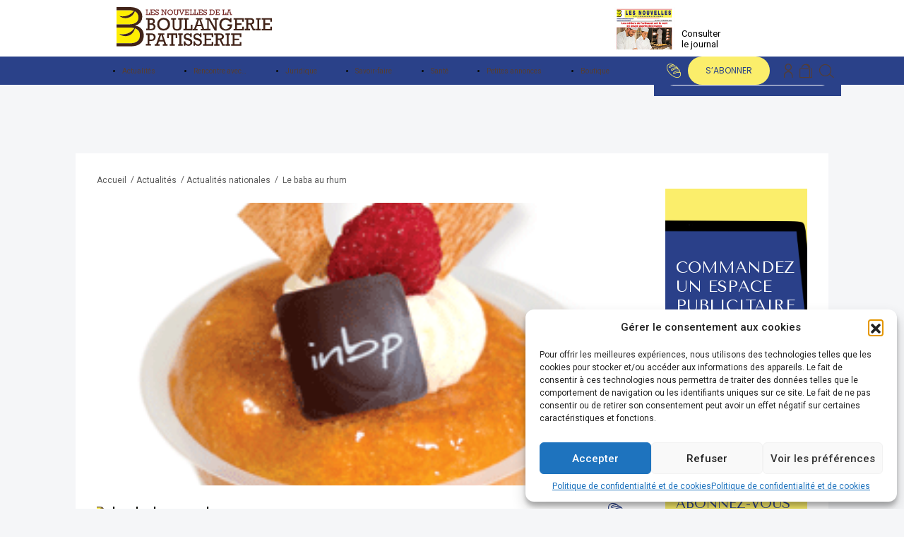

--- FILE ---
content_type: text/html; charset=UTF-8
request_url: https://lesnouvellesdelaboulangerie.fr/actualites/le-baba-au-rhum/
body_size: 30050
content:
<!DOCTYPE html>
<html lang="fr" dir="ltr">
<head>
    <meta name="viewport" content="width=device-width, initial-scale=1, maximum-scale=1.0" />
    <meta charset="UTF-8" />
    <title>Le baba au rhum - Les Nouvelles de la Boulangerie</title>
    <link rel="pingback" href="https://lesnouvellesdelaboulangerie.fr/xmlrpc.php">

    <link rel="apple-touch-icon" sizes="180x180" href="https://lesnouvellesdelaboulangerie.fr/wp-content/themes/lesnouvellesdelaboulangerie/apple-touch-icon.png">
    <link rel="icon" type="image/png" sizes="32x32" href="https://lesnouvellesdelaboulangerie.fr/wp-content/themes/lesnouvellesdelaboulangerie/favicon-32x32.png">
    <link rel="icon" type="image/png" sizes="16x16" href="https://lesnouvellesdelaboulangerie.fr/wp-content/themes/lesnouvellesdelaboulangerie/favicon-16x16.png">
    <link rel="manifest" href="https://lesnouvellesdelaboulangerie.fr/wp-content/themes/lesnouvellesdelaboulangerie/site.webmanifest">
    <link rel="mask-icon" href="https://lesnouvellesdelaboulangerie.fr/wp-content/themes/lesnouvellesdelaboulangerie/safari-pinned-tab.svg" color="#1179bd">
    <meta name="msapplication-TileColor" content="#1179bd">
    <meta name="theme-color" content="#1179bd">
    <meta name="google-site-verification" content="1cH_HMl_d1R_EnO62Y8IsakMwB_X7DrdDUN3MEdh8vU" />

    <meta name='robots' content='index, follow, max-image-preview:large, max-snippet:-1, max-video-preview:-1' />
		<script type="text/javascript">
			var jpw_ajax_url = 'https://lesnouvellesdelaboulangerie.fr/?jeg-paywall=ajax',
				jpw_cookie_domain = '',
				jpw_cookie_path = '/';
		</script>
		
	<!-- This site is optimized with the Yoast SEO plugin v26.0 - https://yoast.com/wordpress/plugins/seo/ -->
	<link rel="canonical" href="https://lesnouvellesdelaboulangerie.fr/actualites/le-baba-au-rhum/" />
	<meta property="og:locale" content="fr_FR" />
	<meta property="og:type" content="article" />
	<meta property="og:title" content="Le baba au rhum - Les Nouvelles de la Boulangerie" />
	<meta property="og:description" content="Remis au goût du jour dans les boutiques, le baba au rhum est un des produits emblématiques de la pâtisserie [&hellip;]" />
	<meta property="og:url" content="https://lesnouvellesdelaboulangerie.fr/actualites/le-baba-au-rhum/" />
	<meta property="og:site_name" content="Les Nouvelles de la Boulangerie" />
	<meta property="article:published_time" content="2017-02-03T08:44:28+00:00" />
	<meta property="og:image" content="https://lesnouvellesdelaboulangerie.fr/wp-content/uploads/baba_chantilly-1.gif" />
	<meta property="og:image:width" content="280" />
	<meta property="og:image:height" content="324" />
	<meta property="og:image:type" content="image/gif" />
	<meta name="author" content="admlc" />
	<meta name="twitter:card" content="summary_large_image" />
	<meta name="twitter:label1" content="Écrit par" />
	<meta name="twitter:data1" content="admlc" />
	<meta name="twitter:label2" content="Durée de lecture estimée" />
	<meta name="twitter:data2" content="3 minutes" />
	<script type="application/ld+json" class="yoast-schema-graph">{"@context":"https://schema.org","@graph":[{"@type":"WebPage","@id":"https://lesnouvellesdelaboulangerie.fr/actualites/le-baba-au-rhum/","url":"https://lesnouvellesdelaboulangerie.fr/actualites/le-baba-au-rhum/","name":"Le baba au rhum - Les Nouvelles de la Boulangerie","isPartOf":{"@id":"https://lesnouvellesdelaboulangerie.fr/#website"},"primaryImageOfPage":{"@id":"https://lesnouvellesdelaboulangerie.fr/actualites/le-baba-au-rhum/#primaryimage"},"image":{"@id":"https://lesnouvellesdelaboulangerie.fr/actualites/le-baba-au-rhum/#primaryimage"},"thumbnailUrl":"https://lesnouvellesdelaboulangerie.fr/wp-content/uploads/baba_chantilly-1.gif","datePublished":"2017-02-03T08:44:28+00:00","author":{"@id":"https://lesnouvellesdelaboulangerie.fr/#/schema/person/c52100efe3ac3ddb9659e43ea1c2f5af"},"breadcrumb":{"@id":"https://lesnouvellesdelaboulangerie.fr/actualites/le-baba-au-rhum/#breadcrumb"},"inLanguage":"fr-FR","potentialAction":[{"@type":"ReadAction","target":["https://lesnouvellesdelaboulangerie.fr/actualites/le-baba-au-rhum/"]}]},{"@type":"ImageObject","inLanguage":"fr-FR","@id":"https://lesnouvellesdelaboulangerie.fr/actualites/le-baba-au-rhum/#primaryimage","url":"https://lesnouvellesdelaboulangerie.fr/wp-content/uploads/baba_chantilly-1.gif","contentUrl":"https://lesnouvellesdelaboulangerie.fr/wp-content/uploads/baba_chantilly-1.gif","width":280,"height":324},{"@type":"BreadcrumbList","@id":"https://lesnouvellesdelaboulangerie.fr/actualites/le-baba-au-rhum/#breadcrumb","itemListElement":[{"@type":"ListItem","position":1,"name":"Accueil","item":"https://lesnouvellesdelaboulangerie.fr/"},{"@type":"ListItem","position":2,"name":"Actualités","item":"https://lesnouvellesdelaboulangerie.fr/actualites/"},{"@type":"ListItem","position":3,"name":"Actualités nationales","item":"https://lesnouvellesdelaboulangerie.fr/actualites/actualites-nationales/"},{"@type":"ListItem","position":4,"name":"Le baba au rhum"}]},{"@type":"WebSite","@id":"https://lesnouvellesdelaboulangerie.fr/#website","url":"https://lesnouvellesdelaboulangerie.fr/","name":"Les Nouvelles de la Boulangerie","description":"Les Nouvelles de la Boulangerie-Pâtisserie pour suivre toute l’actualité de l’univers de la boulangerie-pâtisserie.","potentialAction":[{"@type":"SearchAction","target":{"@type":"EntryPoint","urlTemplate":"https://lesnouvellesdelaboulangerie.fr/?s={search_term_string}"},"query-input":{"@type":"PropertyValueSpecification","valueRequired":true,"valueName":"search_term_string"}}],"inLanguage":"fr-FR"},{"@type":"Person","@id":"https://lesnouvellesdelaboulangerie.fr/#/schema/person/c52100efe3ac3ddb9659e43ea1c2f5af","name":"admlc","image":{"@type":"ImageObject","inLanguage":"fr-FR","@id":"https://lesnouvellesdelaboulangerie.fr/#/schema/person/image/","url":"https://secure.gravatar.com/avatar/cbfebaa69e0550f7b29628e26d5f63e91f6480528a9d97a556fa4b427b1e6262?s=96&d=mm&r=g","contentUrl":"https://secure.gravatar.com/avatar/cbfebaa69e0550f7b29628e26d5f63e91f6480528a9d97a556fa4b427b1e6262?s=96&d=mm&r=g","caption":"admlc"},"sameAs":["https://lesnouvellesdelaboulangerie.fr"]}]}</script>
	<!-- / Yoast SEO plugin. -->


<link rel='dns-prefetch' href='//widget.trustpilot.com' />
<link rel='dns-prefetch' href='//cdn.jsdelivr.net' />
<link rel='dns-prefetch' href='//fonts.googleapis.com' />
<link rel='dns-prefetch' href='//cdnjs.cloudflare.com' />
<link rel="alternate" type="application/rss+xml" title="Les Nouvelles de la Boulangerie &raquo; Le baba au rhum Flux des commentaires" href="https://lesnouvellesdelaboulangerie.fr/actualites/le-baba-au-rhum/feed/" />
<link rel="alternate" title="oEmbed (JSON)" type="application/json+oembed" href="https://lesnouvellesdelaboulangerie.fr/wp-json/oembed/1.0/embed?url=https%3A%2F%2Flesnouvellesdelaboulangerie.fr%2Factualites%2Fle-baba-au-rhum%2F" />
<link rel="alternate" title="oEmbed (XML)" type="text/xml+oembed" href="https://lesnouvellesdelaboulangerie.fr/wp-json/oembed/1.0/embed?url=https%3A%2F%2Flesnouvellesdelaboulangerie.fr%2Factualites%2Fle-baba-au-rhum%2F&#038;format=xml" />
<style id='wp-img-auto-sizes-contain-inline-css' type='text/css'>
img:is([sizes=auto i],[sizes^="auto," i]){contain-intrinsic-size:3000px 1500px}
/*# sourceURL=wp-img-auto-sizes-contain-inline-css */
</style>
<link rel='stylesheet' id='wc-blocks-integration-css' href='https://lesnouvellesdelaboulangerie.fr/wp-content/plugins/woocommerce-subscriptions/vendor/woocommerce/subscriptions-core/build/index.css?ver=4.0.2' type='text/css' media='all' />
<style id='wp-emoji-styles-inline-css' type='text/css'>

	img.wp-smiley, img.emoji {
		display: inline !important;
		border: none !important;
		box-shadow: none !important;
		height: 1em !important;
		width: 1em !important;
		margin: 0 0.07em !important;
		vertical-align: -0.1em !important;
		background: none !important;
		padding: 0 !important;
	}
/*# sourceURL=wp-emoji-styles-inline-css */
</style>
<style id='wp-block-library-inline-css' type='text/css'>
:root{--wp-block-synced-color:#7a00df;--wp-block-synced-color--rgb:122,0,223;--wp-bound-block-color:var(--wp-block-synced-color);--wp-editor-canvas-background:#ddd;--wp-admin-theme-color:#007cba;--wp-admin-theme-color--rgb:0,124,186;--wp-admin-theme-color-darker-10:#006ba1;--wp-admin-theme-color-darker-10--rgb:0,107,160.5;--wp-admin-theme-color-darker-20:#005a87;--wp-admin-theme-color-darker-20--rgb:0,90,135;--wp-admin-border-width-focus:2px}@media (min-resolution:192dpi){:root{--wp-admin-border-width-focus:1.5px}}.wp-element-button{cursor:pointer}:root .has-very-light-gray-background-color{background-color:#eee}:root .has-very-dark-gray-background-color{background-color:#313131}:root .has-very-light-gray-color{color:#eee}:root .has-very-dark-gray-color{color:#313131}:root .has-vivid-green-cyan-to-vivid-cyan-blue-gradient-background{background:linear-gradient(135deg,#00d084,#0693e3)}:root .has-purple-crush-gradient-background{background:linear-gradient(135deg,#34e2e4,#4721fb 50%,#ab1dfe)}:root .has-hazy-dawn-gradient-background{background:linear-gradient(135deg,#faaca8,#dad0ec)}:root .has-subdued-olive-gradient-background{background:linear-gradient(135deg,#fafae1,#67a671)}:root .has-atomic-cream-gradient-background{background:linear-gradient(135deg,#fdd79a,#004a59)}:root .has-nightshade-gradient-background{background:linear-gradient(135deg,#330968,#31cdcf)}:root .has-midnight-gradient-background{background:linear-gradient(135deg,#020381,#2874fc)}:root{--wp--preset--font-size--normal:16px;--wp--preset--font-size--huge:42px}.has-regular-font-size{font-size:1em}.has-larger-font-size{font-size:2.625em}.has-normal-font-size{font-size:var(--wp--preset--font-size--normal)}.has-huge-font-size{font-size:var(--wp--preset--font-size--huge)}.has-text-align-center{text-align:center}.has-text-align-left{text-align:left}.has-text-align-right{text-align:right}.has-fit-text{white-space:nowrap!important}#end-resizable-editor-section{display:none}.aligncenter{clear:both}.items-justified-left{justify-content:flex-start}.items-justified-center{justify-content:center}.items-justified-right{justify-content:flex-end}.items-justified-space-between{justify-content:space-between}.screen-reader-text{border:0;clip-path:inset(50%);height:1px;margin:-1px;overflow:hidden;padding:0;position:absolute;width:1px;word-wrap:normal!important}.screen-reader-text:focus{background-color:#ddd;clip-path:none;color:#444;display:block;font-size:1em;height:auto;left:5px;line-height:normal;padding:15px 23px 14px;text-decoration:none;top:5px;width:auto;z-index:100000}html :where(.has-border-color){border-style:solid}html :where([style*=border-top-color]){border-top-style:solid}html :where([style*=border-right-color]){border-right-style:solid}html :where([style*=border-bottom-color]){border-bottom-style:solid}html :where([style*=border-left-color]){border-left-style:solid}html :where([style*=border-width]){border-style:solid}html :where([style*=border-top-width]){border-top-style:solid}html :where([style*=border-right-width]){border-right-style:solid}html :where([style*=border-bottom-width]){border-bottom-style:solid}html :where([style*=border-left-width]){border-left-style:solid}html :where(img[class*=wp-image-]){height:auto;max-width:100%}:where(figure){margin:0 0 1em}html :where(.is-position-sticky){--wp-admin--admin-bar--position-offset:var(--wp-admin--admin-bar--height,0px)}@media screen and (max-width:600px){html :where(.is-position-sticky){--wp-admin--admin-bar--position-offset:0px}}

/*# sourceURL=wp-block-library-inline-css */
</style><style id='wp-block-image-inline-css' type='text/css'>
.wp-block-image>a,.wp-block-image>figure>a{display:inline-block}.wp-block-image img{box-sizing:border-box;height:auto;max-width:100%;vertical-align:bottom}@media not (prefers-reduced-motion){.wp-block-image img.hide{visibility:hidden}.wp-block-image img.show{animation:show-content-image .4s}}.wp-block-image[style*=border-radius] img,.wp-block-image[style*=border-radius]>a{border-radius:inherit}.wp-block-image.has-custom-border img{box-sizing:border-box}.wp-block-image.aligncenter{text-align:center}.wp-block-image.alignfull>a,.wp-block-image.alignwide>a{width:100%}.wp-block-image.alignfull img,.wp-block-image.alignwide img{height:auto;width:100%}.wp-block-image .aligncenter,.wp-block-image .alignleft,.wp-block-image .alignright,.wp-block-image.aligncenter,.wp-block-image.alignleft,.wp-block-image.alignright{display:table}.wp-block-image .aligncenter>figcaption,.wp-block-image .alignleft>figcaption,.wp-block-image .alignright>figcaption,.wp-block-image.aligncenter>figcaption,.wp-block-image.alignleft>figcaption,.wp-block-image.alignright>figcaption{caption-side:bottom;display:table-caption}.wp-block-image .alignleft{float:left;margin:.5em 1em .5em 0}.wp-block-image .alignright{float:right;margin:.5em 0 .5em 1em}.wp-block-image .aligncenter{margin-left:auto;margin-right:auto}.wp-block-image :where(figcaption){margin-bottom:1em;margin-top:.5em}.wp-block-image.is-style-circle-mask img{border-radius:9999px}@supports ((-webkit-mask-image:none) or (mask-image:none)) or (-webkit-mask-image:none){.wp-block-image.is-style-circle-mask img{border-radius:0;-webkit-mask-image:url('data:image/svg+xml;utf8,<svg viewBox="0 0 100 100" xmlns="http://www.w3.org/2000/svg"><circle cx="50" cy="50" r="50"/></svg>');mask-image:url('data:image/svg+xml;utf8,<svg viewBox="0 0 100 100" xmlns="http://www.w3.org/2000/svg"><circle cx="50" cy="50" r="50"/></svg>');mask-mode:alpha;-webkit-mask-position:center;mask-position:center;-webkit-mask-repeat:no-repeat;mask-repeat:no-repeat;-webkit-mask-size:contain;mask-size:contain}}:root :where(.wp-block-image.is-style-rounded img,.wp-block-image .is-style-rounded img){border-radius:9999px}.wp-block-image figure{margin:0}.wp-lightbox-container{display:flex;flex-direction:column;position:relative}.wp-lightbox-container img{cursor:zoom-in}.wp-lightbox-container img:hover+button{opacity:1}.wp-lightbox-container button{align-items:center;backdrop-filter:blur(16px) saturate(180%);background-color:#5a5a5a40;border:none;border-radius:4px;cursor:zoom-in;display:flex;height:20px;justify-content:center;opacity:0;padding:0;position:absolute;right:16px;text-align:center;top:16px;width:20px;z-index:100}@media not (prefers-reduced-motion){.wp-lightbox-container button{transition:opacity .2s ease}}.wp-lightbox-container button:focus-visible{outline:3px auto #5a5a5a40;outline:3px auto -webkit-focus-ring-color;outline-offset:3px}.wp-lightbox-container button:hover{cursor:pointer;opacity:1}.wp-lightbox-container button:focus{opacity:1}.wp-lightbox-container button:focus,.wp-lightbox-container button:hover,.wp-lightbox-container button:not(:hover):not(:active):not(.has-background){background-color:#5a5a5a40;border:none}.wp-lightbox-overlay{box-sizing:border-box;cursor:zoom-out;height:100vh;left:0;overflow:hidden;position:fixed;top:0;visibility:hidden;width:100%;z-index:100000}.wp-lightbox-overlay .close-button{align-items:center;cursor:pointer;display:flex;justify-content:center;min-height:40px;min-width:40px;padding:0;position:absolute;right:calc(env(safe-area-inset-right) + 16px);top:calc(env(safe-area-inset-top) + 16px);z-index:5000000}.wp-lightbox-overlay .close-button:focus,.wp-lightbox-overlay .close-button:hover,.wp-lightbox-overlay .close-button:not(:hover):not(:active):not(.has-background){background:none;border:none}.wp-lightbox-overlay .lightbox-image-container{height:var(--wp--lightbox-container-height);left:50%;overflow:hidden;position:absolute;top:50%;transform:translate(-50%,-50%);transform-origin:top left;width:var(--wp--lightbox-container-width);z-index:9999999999}.wp-lightbox-overlay .wp-block-image{align-items:center;box-sizing:border-box;display:flex;height:100%;justify-content:center;margin:0;position:relative;transform-origin:0 0;width:100%;z-index:3000000}.wp-lightbox-overlay .wp-block-image img{height:var(--wp--lightbox-image-height);min-height:var(--wp--lightbox-image-height);min-width:var(--wp--lightbox-image-width);width:var(--wp--lightbox-image-width)}.wp-lightbox-overlay .wp-block-image figcaption{display:none}.wp-lightbox-overlay button{background:none;border:none}.wp-lightbox-overlay .scrim{background-color:#fff;height:100%;opacity:.9;position:absolute;width:100%;z-index:2000000}.wp-lightbox-overlay.active{visibility:visible}@media not (prefers-reduced-motion){.wp-lightbox-overlay.active{animation:turn-on-visibility .25s both}.wp-lightbox-overlay.active img{animation:turn-on-visibility .35s both}.wp-lightbox-overlay.show-closing-animation:not(.active){animation:turn-off-visibility .35s both}.wp-lightbox-overlay.show-closing-animation:not(.active) img{animation:turn-off-visibility .25s both}.wp-lightbox-overlay.zoom.active{animation:none;opacity:1;visibility:visible}.wp-lightbox-overlay.zoom.active .lightbox-image-container{animation:lightbox-zoom-in .4s}.wp-lightbox-overlay.zoom.active .lightbox-image-container img{animation:none}.wp-lightbox-overlay.zoom.active .scrim{animation:turn-on-visibility .4s forwards}.wp-lightbox-overlay.zoom.show-closing-animation:not(.active){animation:none}.wp-lightbox-overlay.zoom.show-closing-animation:not(.active) .lightbox-image-container{animation:lightbox-zoom-out .4s}.wp-lightbox-overlay.zoom.show-closing-animation:not(.active) .lightbox-image-container img{animation:none}.wp-lightbox-overlay.zoom.show-closing-animation:not(.active) .scrim{animation:turn-off-visibility .4s forwards}}@keyframes show-content-image{0%{visibility:hidden}99%{visibility:hidden}to{visibility:visible}}@keyframes turn-on-visibility{0%{opacity:0}to{opacity:1}}@keyframes turn-off-visibility{0%{opacity:1;visibility:visible}99%{opacity:0;visibility:visible}to{opacity:0;visibility:hidden}}@keyframes lightbox-zoom-in{0%{transform:translate(calc((-100vw + var(--wp--lightbox-scrollbar-width))/2 + var(--wp--lightbox-initial-left-position)),calc(-50vh + var(--wp--lightbox-initial-top-position))) scale(var(--wp--lightbox-scale))}to{transform:translate(-50%,-50%) scale(1)}}@keyframes lightbox-zoom-out{0%{transform:translate(-50%,-50%) scale(1);visibility:visible}99%{visibility:visible}to{transform:translate(calc((-100vw + var(--wp--lightbox-scrollbar-width))/2 + var(--wp--lightbox-initial-left-position)),calc(-50vh + var(--wp--lightbox-initial-top-position))) scale(var(--wp--lightbox-scale));visibility:hidden}}
/*# sourceURL=https://lesnouvellesdelaboulangerie.fr/wp-includes/blocks/image/style.min.css */
</style>
<style id='wp-block-paragraph-inline-css' type='text/css'>
.is-small-text{font-size:.875em}.is-regular-text{font-size:1em}.is-large-text{font-size:2.25em}.is-larger-text{font-size:3em}.has-drop-cap:not(:focus):first-letter{float:left;font-size:8.4em;font-style:normal;font-weight:100;line-height:.68;margin:.05em .1em 0 0;text-transform:uppercase}body.rtl .has-drop-cap:not(:focus):first-letter{float:none;margin-left:.1em}p.has-drop-cap.has-background{overflow:hidden}:root :where(p.has-background){padding:1.25em 2.375em}:where(p.has-text-color:not(.has-link-color)) a{color:inherit}p.has-text-align-left[style*="writing-mode:vertical-lr"],p.has-text-align-right[style*="writing-mode:vertical-rl"]{rotate:180deg}
/*# sourceURL=https://lesnouvellesdelaboulangerie.fr/wp-includes/blocks/paragraph/style.min.css */
</style>
<style id='wp-block-spacer-inline-css' type='text/css'>
.wp-block-spacer{clear:both}
/*# sourceURL=https://lesnouvellesdelaboulangerie.fr/wp-includes/blocks/spacer/style.min.css */
</style>
<style id='global-styles-inline-css' type='text/css'>
:root{--wp--preset--aspect-ratio--square: 1;--wp--preset--aspect-ratio--4-3: 4/3;--wp--preset--aspect-ratio--3-4: 3/4;--wp--preset--aspect-ratio--3-2: 3/2;--wp--preset--aspect-ratio--2-3: 2/3;--wp--preset--aspect-ratio--16-9: 16/9;--wp--preset--aspect-ratio--9-16: 9/16;--wp--preset--color--black: #000000;--wp--preset--color--cyan-bluish-gray: #abb8c3;--wp--preset--color--white: #ffffff;--wp--preset--color--pale-pink: #f78da7;--wp--preset--color--vivid-red: #cf2e2e;--wp--preset--color--luminous-vivid-orange: #ff6900;--wp--preset--color--luminous-vivid-amber: #fcb900;--wp--preset--color--light-green-cyan: #7bdcb5;--wp--preset--color--vivid-green-cyan: #00d084;--wp--preset--color--pale-cyan-blue: #8ed1fc;--wp--preset--color--vivid-cyan-blue: #0693e3;--wp--preset--color--vivid-purple: #9b51e0;--wp--preset--gradient--vivid-cyan-blue-to-vivid-purple: linear-gradient(135deg,rgb(6,147,227) 0%,rgb(155,81,224) 100%);--wp--preset--gradient--light-green-cyan-to-vivid-green-cyan: linear-gradient(135deg,rgb(122,220,180) 0%,rgb(0,208,130) 100%);--wp--preset--gradient--luminous-vivid-amber-to-luminous-vivid-orange: linear-gradient(135deg,rgb(252,185,0) 0%,rgb(255,105,0) 100%);--wp--preset--gradient--luminous-vivid-orange-to-vivid-red: linear-gradient(135deg,rgb(255,105,0) 0%,rgb(207,46,46) 100%);--wp--preset--gradient--very-light-gray-to-cyan-bluish-gray: linear-gradient(135deg,rgb(238,238,238) 0%,rgb(169,184,195) 100%);--wp--preset--gradient--cool-to-warm-spectrum: linear-gradient(135deg,rgb(74,234,220) 0%,rgb(151,120,209) 20%,rgb(207,42,186) 40%,rgb(238,44,130) 60%,rgb(251,105,98) 80%,rgb(254,248,76) 100%);--wp--preset--gradient--blush-light-purple: linear-gradient(135deg,rgb(255,206,236) 0%,rgb(152,150,240) 100%);--wp--preset--gradient--blush-bordeaux: linear-gradient(135deg,rgb(254,205,165) 0%,rgb(254,45,45) 50%,rgb(107,0,62) 100%);--wp--preset--gradient--luminous-dusk: linear-gradient(135deg,rgb(255,203,112) 0%,rgb(199,81,192) 50%,rgb(65,88,208) 100%);--wp--preset--gradient--pale-ocean: linear-gradient(135deg,rgb(255,245,203) 0%,rgb(182,227,212) 50%,rgb(51,167,181) 100%);--wp--preset--gradient--electric-grass: linear-gradient(135deg,rgb(202,248,128) 0%,rgb(113,206,126) 100%);--wp--preset--gradient--midnight: linear-gradient(135deg,rgb(2,3,129) 0%,rgb(40,116,252) 100%);--wp--preset--font-size--small: 13px;--wp--preset--font-size--medium: 20px;--wp--preset--font-size--large: 36px;--wp--preset--font-size--x-large: 42px;--wp--preset--spacing--20: 0.44rem;--wp--preset--spacing--30: 0.67rem;--wp--preset--spacing--40: 1rem;--wp--preset--spacing--50: 1.5rem;--wp--preset--spacing--60: 2.25rem;--wp--preset--spacing--70: 3.38rem;--wp--preset--spacing--80: 5.06rem;--wp--preset--shadow--natural: 6px 6px 9px rgba(0, 0, 0, 0.2);--wp--preset--shadow--deep: 12px 12px 50px rgba(0, 0, 0, 0.4);--wp--preset--shadow--sharp: 6px 6px 0px rgba(0, 0, 0, 0.2);--wp--preset--shadow--outlined: 6px 6px 0px -3px rgb(255, 255, 255), 6px 6px rgb(0, 0, 0);--wp--preset--shadow--crisp: 6px 6px 0px rgb(0, 0, 0);}:where(.is-layout-flex){gap: 0.5em;}:where(.is-layout-grid){gap: 0.5em;}body .is-layout-flex{display: flex;}.is-layout-flex{flex-wrap: wrap;align-items: center;}.is-layout-flex > :is(*, div){margin: 0;}body .is-layout-grid{display: grid;}.is-layout-grid > :is(*, div){margin: 0;}:where(.wp-block-columns.is-layout-flex){gap: 2em;}:where(.wp-block-columns.is-layout-grid){gap: 2em;}:where(.wp-block-post-template.is-layout-flex){gap: 1.25em;}:where(.wp-block-post-template.is-layout-grid){gap: 1.25em;}.has-black-color{color: var(--wp--preset--color--black) !important;}.has-cyan-bluish-gray-color{color: var(--wp--preset--color--cyan-bluish-gray) !important;}.has-white-color{color: var(--wp--preset--color--white) !important;}.has-pale-pink-color{color: var(--wp--preset--color--pale-pink) !important;}.has-vivid-red-color{color: var(--wp--preset--color--vivid-red) !important;}.has-luminous-vivid-orange-color{color: var(--wp--preset--color--luminous-vivid-orange) !important;}.has-luminous-vivid-amber-color{color: var(--wp--preset--color--luminous-vivid-amber) !important;}.has-light-green-cyan-color{color: var(--wp--preset--color--light-green-cyan) !important;}.has-vivid-green-cyan-color{color: var(--wp--preset--color--vivid-green-cyan) !important;}.has-pale-cyan-blue-color{color: var(--wp--preset--color--pale-cyan-blue) !important;}.has-vivid-cyan-blue-color{color: var(--wp--preset--color--vivid-cyan-blue) !important;}.has-vivid-purple-color{color: var(--wp--preset--color--vivid-purple) !important;}.has-black-background-color{background-color: var(--wp--preset--color--black) !important;}.has-cyan-bluish-gray-background-color{background-color: var(--wp--preset--color--cyan-bluish-gray) !important;}.has-white-background-color{background-color: var(--wp--preset--color--white) !important;}.has-pale-pink-background-color{background-color: var(--wp--preset--color--pale-pink) !important;}.has-vivid-red-background-color{background-color: var(--wp--preset--color--vivid-red) !important;}.has-luminous-vivid-orange-background-color{background-color: var(--wp--preset--color--luminous-vivid-orange) !important;}.has-luminous-vivid-amber-background-color{background-color: var(--wp--preset--color--luminous-vivid-amber) !important;}.has-light-green-cyan-background-color{background-color: var(--wp--preset--color--light-green-cyan) !important;}.has-vivid-green-cyan-background-color{background-color: var(--wp--preset--color--vivid-green-cyan) !important;}.has-pale-cyan-blue-background-color{background-color: var(--wp--preset--color--pale-cyan-blue) !important;}.has-vivid-cyan-blue-background-color{background-color: var(--wp--preset--color--vivid-cyan-blue) !important;}.has-vivid-purple-background-color{background-color: var(--wp--preset--color--vivid-purple) !important;}.has-black-border-color{border-color: var(--wp--preset--color--black) !important;}.has-cyan-bluish-gray-border-color{border-color: var(--wp--preset--color--cyan-bluish-gray) !important;}.has-white-border-color{border-color: var(--wp--preset--color--white) !important;}.has-pale-pink-border-color{border-color: var(--wp--preset--color--pale-pink) !important;}.has-vivid-red-border-color{border-color: var(--wp--preset--color--vivid-red) !important;}.has-luminous-vivid-orange-border-color{border-color: var(--wp--preset--color--luminous-vivid-orange) !important;}.has-luminous-vivid-amber-border-color{border-color: var(--wp--preset--color--luminous-vivid-amber) !important;}.has-light-green-cyan-border-color{border-color: var(--wp--preset--color--light-green-cyan) !important;}.has-vivid-green-cyan-border-color{border-color: var(--wp--preset--color--vivid-green-cyan) !important;}.has-pale-cyan-blue-border-color{border-color: var(--wp--preset--color--pale-cyan-blue) !important;}.has-vivid-cyan-blue-border-color{border-color: var(--wp--preset--color--vivid-cyan-blue) !important;}.has-vivid-purple-border-color{border-color: var(--wp--preset--color--vivid-purple) !important;}.has-vivid-cyan-blue-to-vivid-purple-gradient-background{background: var(--wp--preset--gradient--vivid-cyan-blue-to-vivid-purple) !important;}.has-light-green-cyan-to-vivid-green-cyan-gradient-background{background: var(--wp--preset--gradient--light-green-cyan-to-vivid-green-cyan) !important;}.has-luminous-vivid-amber-to-luminous-vivid-orange-gradient-background{background: var(--wp--preset--gradient--luminous-vivid-amber-to-luminous-vivid-orange) !important;}.has-luminous-vivid-orange-to-vivid-red-gradient-background{background: var(--wp--preset--gradient--luminous-vivid-orange-to-vivid-red) !important;}.has-very-light-gray-to-cyan-bluish-gray-gradient-background{background: var(--wp--preset--gradient--very-light-gray-to-cyan-bluish-gray) !important;}.has-cool-to-warm-spectrum-gradient-background{background: var(--wp--preset--gradient--cool-to-warm-spectrum) !important;}.has-blush-light-purple-gradient-background{background: var(--wp--preset--gradient--blush-light-purple) !important;}.has-blush-bordeaux-gradient-background{background: var(--wp--preset--gradient--blush-bordeaux) !important;}.has-luminous-dusk-gradient-background{background: var(--wp--preset--gradient--luminous-dusk) !important;}.has-pale-ocean-gradient-background{background: var(--wp--preset--gradient--pale-ocean) !important;}.has-electric-grass-gradient-background{background: var(--wp--preset--gradient--electric-grass) !important;}.has-midnight-gradient-background{background: var(--wp--preset--gradient--midnight) !important;}.has-small-font-size{font-size: var(--wp--preset--font-size--small) !important;}.has-medium-font-size{font-size: var(--wp--preset--font-size--medium) !important;}.has-large-font-size{font-size: var(--wp--preset--font-size--large) !important;}.has-x-large-font-size{font-size: var(--wp--preset--font-size--x-large) !important;}
/*# sourceURL=global-styles-inline-css */
</style>

<style id='classic-theme-styles-inline-css' type='text/css'>
/*! This file is auto-generated */
.wp-block-button__link{color:#fff;background-color:#32373c;border-radius:9999px;box-shadow:none;text-decoration:none;padding:calc(.667em + 2px) calc(1.333em + 2px);font-size:1.125em}.wp-block-file__button{background:#32373c;color:#fff;text-decoration:none}
/*# sourceURL=/wp-includes/css/classic-themes.min.css */
</style>
<link rel='stylesheet' id='tiered-pricing-table-front-css-css' href='https://lesnouvellesdelaboulangerie.fr/wp-content/plugins/tier-pricing-table/assets/frontend/main.css?ver=5.5.1' type='text/css' media='all' />
<link rel='stylesheet' id='buy_sell_ads_pro_main_stylesheet-css' href='https://lesnouvellesdelaboulangerie.fr/wp-content/plugins/ap-plugin-scripteo/frontend/css/asset/style.css?v=4.43&#038;ver=5e3bee5b356fabe3c6d9bdad0718f44a' type='text/css' media='all' />
<link rel='stylesheet' id='buy_sell_ads_pro_user_panel-css' href='https://lesnouvellesdelaboulangerie.fr/wp-content/plugins/ap-plugin-scripteo/frontend/css/asset/user-panel.css?ver=5e3bee5b356fabe3c6d9bdad0718f44a' type='text/css' media='all' />
<link rel='stylesheet' id='buy_sell_ads_pro_bloc-arche_stylesheet-css' href='https://lesnouvellesdelaboulangerie.fr/wp-content/plugins/ap-plugin-scripteo/frontend/css/bloc-arche.css?ver=5e3bee5b356fabe3c6d9bdad0718f44a' type='text/css' media='all' />
<link rel='stylesheet' id='buy_sell_ads_pro_block-300--250_stylesheet-css' href='https://lesnouvellesdelaboulangerie.fr/wp-content/plugins/ap-plugin-scripteo/frontend/css/block-300--250.css?ver=5e3bee5b356fabe3c6d9bdad0718f44a' type='text/css' media='all' />
<link rel='stylesheet' id='buy_sell_ads_pro_block-col_stylesheet-css' href='https://lesnouvellesdelaboulangerie.fr/wp-content/plugins/ap-plugin-scripteo/frontend/css/block-col.css?ver=5e3bee5b356fabe3c6d9bdad0718f44a' type='text/css' media='all' />
<link rel='stylesheet' id='buy_sell_ads_pro_default_stylesheet-css' href='https://lesnouvellesdelaboulangerie.fr/wp-content/plugins/ap-plugin-scripteo/frontend/css/default.css?ver=5e3bee5b356fabe3c6d9bdad0718f44a' type='text/css' media='all' />
<link rel='stylesheet' id='buy_sell_ads_pro_image-central_stylesheet-css' href='https://lesnouvellesdelaboulangerie.fr/wp-content/plugins/ap-plugin-scripteo/frontend/css/image-central.css?ver=5e3bee5b356fabe3c6d9bdad0718f44a' type='text/css' media='all' />
<link rel='stylesheet' id='buy_sell_ads_pro_image-full_stylesheet-css' href='https://lesnouvellesdelaboulangerie.fr/wp-content/plugins/ap-plugin-scripteo/frontend/css/image-full.css?ver=5e3bee5b356fabe3c6d9bdad0718f44a' type='text/css' media='all' />
<link rel='stylesheet' id='buy_sell_ads_pro_animate_stylesheet-css' href='https://lesnouvellesdelaboulangerie.fr/wp-content/plugins/ap-plugin-scripteo/frontend/css/asset/animate.css?ver=5e3bee5b356fabe3c6d9bdad0718f44a' type='text/css' media='all' />
<link rel='stylesheet' id='buy_sell_ads_pro_chart_stylesheet-css' href='https://lesnouvellesdelaboulangerie.fr/wp-content/plugins/ap-plugin-scripteo/frontend/css/asset/chart.css?ver=5e3bee5b356fabe3c6d9bdad0718f44a' type='text/css' media='all' />
<link rel='stylesheet' id='buy_sell_ads_pro_carousel_stylesheet-css' href='https://lesnouvellesdelaboulangerie.fr/wp-content/plugins/ap-plugin-scripteo/frontend/css/asset/bsa.carousel.css?ver=5e3bee5b356fabe3c6d9bdad0718f44a' type='text/css' media='all' />
<link rel='stylesheet' id='buy_sell_ads_pro_materialize_stylesheet-css' href='https://lesnouvellesdelaboulangerie.fr/wp-content/plugins/ap-plugin-scripteo/frontend/css/asset/material-design.css?ver=5e3bee5b356fabe3c6d9bdad0718f44a' type='text/css' media='all' />
<link rel='stylesheet' id='woocommerce-layout-css' href='https://lesnouvellesdelaboulangerie.fr/wp-content/plugins/woocommerce/assets/css/woocommerce-layout.css?ver=10.4.3' type='text/css' media='all' />
<link rel='stylesheet' id='woocommerce-smallscreen-css' href='https://lesnouvellesdelaboulangerie.fr/wp-content/plugins/woocommerce/assets/css/woocommerce-smallscreen.css?ver=10.4.3' type='text/css' media='only screen and (max-width: 768px)' />
<link rel='stylesheet' id='woocommerce-general-css' href='https://lesnouvellesdelaboulangerie.fr/wp-content/plugins/woocommerce/assets/css/woocommerce.css?ver=10.4.3' type='text/css' media='all' />
<style id='woocommerce-inline-inline-css' type='text/css'>
.woocommerce form .form-row .required { visibility: visible; }
/*# sourceURL=woocommerce-inline-inline-css */
</style>
<link rel='stylesheet' id='cmplz-general-css' href='https://lesnouvellesdelaboulangerie.fr/wp-content/plugins/complianz-gdpr/assets/css/cookieblocker.min.css?ver=1765636403' type='text/css' media='all' />
<link rel='stylesheet' id='roboto-css' href='https://fonts.googleapis.com/css2?family=Roboto%3Awght%40100%3B200%3B300%3B400%3B500%3B600%3B700%3B800%3B900&#038;display=swap&#038;ver=1.0' type='text/css' media='all' />
<link rel='stylesheet' id='antonio-css' href='https://fonts.googleapis.com/css2?family=Antonio%3Awght%40100%3B200%3B300%3B400%3B500%3B600%3B700&#038;display=swap&#038;ver=1.0' type='text/css' media='all' />
<link rel='stylesheet' id='tenor-css' href='https://fonts.googleapis.com/css2?family=Tenor+Sans&#038;display=swap&#038;ver=1.0' type='text/css' media='all' />
<link rel='stylesheet' id='poppins-css' href='https://fonts.googleapis.com/css2?family=Poppins&#038;display=swap&#038;ver=1.0' type='text/css' media='all' />
<link rel='stylesheet' id='fontawesome-css' href='https://lesnouvellesdelaboulangerie.fr/wp-content/themes/lesnouvellesdelaboulangerie/assets/css/all.min.css?ver=1.0' type='text/css' media='all' />
<link rel='stylesheet' id='normalize-styles-css' href='https://cdnjs.cloudflare.com/ajax/libs/normalize/7.0.0/normalize.min.css?ver=5e3bee5b356fabe3c6d9bdad0718f44a' type='text/css' media='all' />
<link rel='stylesheet' id='slick-css-css' href='https://cdn.jsdelivr.net/npm/slick-carousel@1.8.1/slick/slick.css?ver=1.0' type='text/css' media='all' />
<link rel='stylesheet' id='bootstrap-css-css' href='https://cdn.jsdelivr.net/npm/bootstrap@5.1.1/dist/css/bootstrap.min.css?ver=5e3bee5b356fabe3c6d9bdad0718f44a' type='text/css' media='all' />
<link rel='stylesheet' id='main-css-css' href='https://lesnouvellesdelaboulangerie.fr/wp-content/themes/lesnouvellesdelaboulangerie/assets/css/styles.min.css?ver=1.0' type='text/css' media='all' />
<link rel='stylesheet' id='simple-favorites-css' href='https://lesnouvellesdelaboulangerie.fr/wp-content/plugins/favorites/assets/css/favorites.css?ver=2.3.6' type='text/css' media='all' />
<link rel='stylesheet' id='jpw-icon-css' href='https://lesnouvellesdelaboulangerie.fr/wp-content/plugins/jeg-paywall-paypal/assets/fonts/jpw-icon/css/jpw-icon.css?ver=1.0.2' type='text/css' media='all' />
<link rel='stylesheet' id='jeg-paywall-paypal-css' href='https://lesnouvellesdelaboulangerie.fr/wp-content/plugins/jeg-paywall-paypal/assets/css/jpwp-frontend.css?ver=1.0.2' type='text/css' media='all' />
<link rel='stylesheet' id='magnific-popup-css' href='https://lesnouvellesdelaboulangerie.fr/wp-content/plugins/jeg-paywall-paypal/assets/css/magnific-popup.css?ver=1.0.2' type='text/css' media='all' />
<script type="text/javascript" src="https://lesnouvellesdelaboulangerie.fr/wp-includes/js/jquery/jquery.min.js?ver=3.7.1" id="jquery-core-js"></script>
<script type="text/javascript" src="https://lesnouvellesdelaboulangerie.fr/wp-includes/js/jquery/jquery-migrate.min.js?ver=3.4.1" id="jquery-migrate-js"></script>
<script type="text/javascript" id="tiered-pricing-table-front-js-js-extra">
/* <![CDATA[ */
var tieredPricingGlobalData = {"loadVariationTieredPricingNonce":"95d16dfec5","isPremium":"no","currencyOptions":{"currency_symbol":"&euro;","decimal_separator":",","thousand_separator":"","decimals":2,"price_format":"%2$s&nbsp;%1$s","trim_zeros":false},"supportedVariableProductTypes":["variable","variable-subscription"],"supportedSimpleProductTypes":["simple","variation","subscription","subscription-variation"]};
//# sourceURL=tiered-pricing-table-front-js-js-extra
/* ]]> */
</script>
<script type="text/javascript" src="https://lesnouvellesdelaboulangerie.fr/wp-content/plugins/tier-pricing-table/assets/frontend/product-tiered-pricing-table.min.js?ver=5.5.1" id="tiered-pricing-table-front-js-js"></script>
<script type="text/javascript" id="thickbox-js-extra">
/* <![CDATA[ */
var thickboxL10n = {"next":"Suiv.\u00a0\u003E","prev":"\u003C\u00a0Pr\u00e9c.","image":"Image","of":"sur","close":"Fermer","noiframes":"Cette fonctionnalit\u00e9 requiert des iframes. Les iframes sont d\u00e9sactiv\u00e9es sur votre navigateur, ou alors il ne les accepte pas.","loadingAnimation":"https://lesnouvellesdelaboulangerie.fr/wp-includes/js/thickbox/loadingAnimation.gif"};
//# sourceURL=thickbox-js-extra
/* ]]> */
</script>
<script type="text/javascript" src="https://lesnouvellesdelaboulangerie.fr/wp-includes/js/thickbox/thickbox.js?ver=3.1-20121105" id="thickbox-js"></script>
<script type="text/javascript" src="https://lesnouvellesdelaboulangerie.fr/wp-includes/js/underscore.min.js?ver=1.13.7" id="underscore-js"></script>
<script type="text/javascript" src="https://lesnouvellesdelaboulangerie.fr/wp-includes/js/shortcode.min.js?ver=5e3bee5b356fabe3c6d9bdad0718f44a" id="shortcode-js"></script>
<script type="text/javascript" src="https://lesnouvellesdelaboulangerie.fr/wp-admin/js/media-upload.min.js?ver=5e3bee5b356fabe3c6d9bdad0718f44a" id="media-upload-js"></script>
<script type="text/javascript" src="https://lesnouvellesdelaboulangerie.fr/wp-content/plugins/ap-plugin-scripteo/frontend/js/script.js?ver=5e3bee5b356fabe3c6d9bdad0718f44a" id="buy_sell_ads_pro_js_script-js"></script>
<script type="text/javascript" src="https://lesnouvellesdelaboulangerie.fr/wp-content/plugins/ap-plugin-scripteo/frontend/js/jquery.viewportchecker.js?ver=5e3bee5b356fabe3c6d9bdad0718f44a" id="buy_sell_ads_pro_viewport_checker_js_script-js"></script>
<script type="text/javascript" src="https://lesnouvellesdelaboulangerie.fr/wp-content/plugins/ap-plugin-scripteo/frontend/js/chart.js?ver=5e3bee5b356fabe3c6d9bdad0718f44a" id="buy_sell_ads_pro_chart_js_script-js"></script>
<script type="text/javascript" src="https://lesnouvellesdelaboulangerie.fr/wp-content/plugins/ap-plugin-scripteo/frontend/js/jquery.simplyscroll.js?ver=5e3bee5b356fabe3c6d9bdad0718f44a" id="buy_sell_ads_pro_simply_scroll_js_script-js"></script>
<script type="text/javascript" id="tp-js-js-extra">
/* <![CDATA[ */
var trustpilot_settings = {"key":"mrVg86IK8GFUn2kg","TrustpilotScriptUrl":"https://invitejs.trustpilot.com/tp.min.js","IntegrationAppUrl":"//ecommscript-integrationapp.trustpilot.com","PreviewScriptUrl":"//ecommplugins-scripts.trustpilot.com/v2.1/js/preview.min.js","PreviewCssUrl":"//ecommplugins-scripts.trustpilot.com/v2.1/css/preview.min.css","PreviewWPCssUrl":"//ecommplugins-scripts.trustpilot.com/v2.1/css/preview_wp.css","WidgetScriptUrl":"//widget.trustpilot.com/bootstrap/v5/tp.widget.bootstrap.min.js"};
//# sourceURL=tp-js-js-extra
/* ]]> */
</script>
<script type="text/javascript" src="https://lesnouvellesdelaboulangerie.fr/wp-content/plugins/trustpilot-reviews/review/assets/js/headerScript.min.js?ver=1.0&#039; async=&#039;async" id="tp-js-js"></script>
<script type="text/javascript" src="//widget.trustpilot.com/bootstrap/v5/tp.widget.bootstrap.min.js?ver=1.0&#039; async=&#039;async" id="widget-bootstrap-js"></script>
<script type="text/javascript" id="trustbox-js-extra">
/* <![CDATA[ */
var trustbox_settings = {"page":null,"sku":null,"name":null};
var trustpilot_trustbox_settings = {"trustboxes":[{"enabled":"enabled","snippet":"[base64]","customizations":"[base64]","defaults":"[base64]","page":"product","position":"before","corner":"top: #{Y}px; left: #{X}px;","paddingx":"","paddingy":"50","zindex":"1000","clear":"both","xpaths":"[base64]","sku":"TRUSTPILOT_SKU_VALUE_359,","name":"D\u00c3\u0083\u00c2\u0083\u00c3\u0082\u00c2\u00a9bloquer un article premium","widgetName":"Micro Review Count","repeatable":false,"uuid":"6c93924c-3994-6670-5322-8bddcb238f3e","error":null,"repeatXpath":{"xpathById":{"prefix":"","suffix":""},"xpathFromRoot":{"prefix":"","suffix":""}},"width":"100%","height":"24px","locale":"fr-FR"}]};
//# sourceURL=trustbox-js-extra
/* ]]> */
</script>
<script type="text/javascript" src="https://lesnouvellesdelaboulangerie.fr/wp-content/plugins/trustpilot-reviews/review/assets/js/trustBoxScript.min.js?ver=1.0&#039; async=&#039;async" id="trustbox-js"></script>
<script type="text/javascript" src="https://lesnouvellesdelaboulangerie.fr/wp-content/plugins/woocommerce/assets/js/jquery-blockui/jquery.blockUI.min.js?ver=2.7.0-wc.10.4.3" id="wc-jquery-blockui-js" defer="defer" data-wp-strategy="defer"></script>
<script type="text/javascript" id="wc-add-to-cart-js-extra">
/* <![CDATA[ */
var wc_add_to_cart_params = {"ajax_url":"/wp-admin/admin-ajax.php","wc_ajax_url":"/?wc-ajax=%%endpoint%%","i18n_view_cart":"Voir le panier","cart_url":null,"is_cart":"","cart_redirect_after_add":"no"};
//# sourceURL=wc-add-to-cart-js-extra
/* ]]> */
</script>
<script type="text/javascript" src="https://lesnouvellesdelaboulangerie.fr/wp-content/plugins/woocommerce/assets/js/frontend/add-to-cart.min.js?ver=10.4.3" id="wc-add-to-cart-js" defer="defer" data-wp-strategy="defer"></script>
<script type="text/javascript" src="https://lesnouvellesdelaboulangerie.fr/wp-content/plugins/woocommerce/assets/js/js-cookie/js.cookie.min.js?ver=2.1.4-wc.10.4.3" id="wc-js-cookie-js" defer="defer" data-wp-strategy="defer"></script>
<script type="text/javascript" id="woocommerce-js-extra">
/* <![CDATA[ */
var woocommerce_params = {"ajax_url":"/wp-admin/admin-ajax.php","wc_ajax_url":"/?wc-ajax=%%endpoint%%","i18n_password_show":"Afficher le mot de passe","i18n_password_hide":"Masquer le mot de passe"};
//# sourceURL=woocommerce-js-extra
/* ]]> */
</script>
<script type="text/javascript" src="https://lesnouvellesdelaboulangerie.fr/wp-content/plugins/woocommerce/assets/js/frontend/woocommerce.min.js?ver=10.4.3" id="woocommerce-js" defer="defer" data-wp-strategy="defer"></script>
<script type="text/javascript" src="https://lesnouvellesdelaboulangerie.fr/wp-content/themes/lesnouvellesdelaboulangerie/assets/js/theme.js?ver=5e3bee5b356fabe3c6d9bdad0718f44a" id="main-js-js"></script>
<script type="text/javascript" src="https://cdn.jsdelivr.net/npm/bootstrap@5.1.1/dist/js/bootstrap.bundle.min.js?ver=5e3bee5b356fabe3c6d9bdad0718f44a" id="bootstrap-js-js"></script>
<script type="text/javascript" src="https://lesnouvellesdelaboulangerie.fr/wp-content/themes/lesnouvellesdelaboulangerie/assets/js/lettering.js?ver=5e3bee5b356fabe3c6d9bdad0718f44a" id="lettering-js-js"></script>
<script type="text/javascript" src="https://cdn.jsdelivr.net/npm/js-cookie@3.0.1/dist/js.cookie.min.js?ver=5e3bee5b356fabe3c6d9bdad0718f44a" id="cookie-js-js"></script>
<script type="text/javascript" src="https://lesnouvellesdelaboulangerie.fr/wp-content/themes/lesnouvellesdelaboulangerie/assets/js/attrchange.js?ver=5e3bee5b356fabe3c6d9bdad0718f44a" id="attrchange-js-js"></script>
<script type="text/javascript" src="https://lesnouvellesdelaboulangerie.fr/wp-content/themes/lesnouvellesdelaboulangerie/assets/js/webview.js?ver=1.0" id="webview-js-js"></script>
<script type="text/javascript" id="favorites-js-extra">
/* <![CDATA[ */
var favorites_data = {"ajaxurl":"https://lesnouvellesdelaboulangerie.fr/wp-admin/admin-ajax.php","nonce":"c822d32e09","favorite":"\u003Ci class=\"icon-picto-bread\"\u003E\u003C/i\u003E","favorited":"\u003Ci class=\"icon-picto-bread favorited\"\u003E\u003C/i\u003E","includecount":"","indicate_loading":"","loading_text":"Loading","loading_image":"","loading_image_active":"","loading_image_preload":"","cache_enabled":"1","button_options":{"button_type":"custom","custom_colors":false,"box_shadow":false,"include_count":false,"default":{"background_default":false,"border_default":false,"text_default":false,"icon_default":false,"count_default":false},"active":{"background_active":false,"border_active":false,"text_active":false,"icon_active":false,"count_active":false}},"authentication_modal_content":"\u003Cp\u003EPlease login to add favorites.\u003C/p\u003E\n\u003Cp\u003E\u003Ca href=\"#\" data-favorites-modal-close\u003EDismiss this notice\u003C/a\u003E\u003C/p\u003E\n","authentication_redirect":"1","dev_mode":"","logged_in":"","user_id":"0","authentication_redirect_url":"https://lesnouvellesdelaboulangerie.fr/mon-compte/"};
//# sourceURL=favorites-js-extra
/* ]]> */
</script>
<script type="text/javascript" src="https://lesnouvellesdelaboulangerie.fr/wp-content/plugins/favorites/assets/js/favorites.min.js?ver=2.3.6" id="favorites-js"></script>
<link rel="https://api.w.org/" href="https://lesnouvellesdelaboulangerie.fr/wp-json/" /><link rel="alternate" title="JSON" type="application/json" href="https://lesnouvellesdelaboulangerie.fr/wp-json/wp/v2/posts/7157" /><link rel="EditURI" type="application/rsd+xml" title="RSD" href="https://lesnouvellesdelaboulangerie.fr/xmlrpc.php?rsd" />
<link rel='shortlink' href='https://lesnouvellesdelaboulangerie.fr/?p=7157' />
<style>
	/* Custom BSA_PRO Styles */

	/* fonts */

	/* form */
	.bsaProOrderingForm {   }
	.bsaProInput input,
	.bsaProInput input[type='file'],
	.bsaProSelectSpace select,
	.bsaProInputsRight .bsaInputInner,
	.bsaProInputsRight .bsaInputInner label {   }
	.bsaProPrice  {  }
	.bsaProDiscount  {   }
	.bsaProOrderingForm .bsaProSubmit,
	.bsaProOrderingForm .bsaProSubmit:hover,
	.bsaProOrderingForm .bsaProSubmit:active {   }

	/* alerts */
	.bsaProAlert,
	.bsaProAlert > a,
	.bsaProAlert > a:hover,
	.bsaProAlert > a:focus {  }
	.bsaProAlertSuccess {  }
	.bsaProAlertFailed {  }

	/* stats */
	.bsaStatsWrapper .ct-chart .ct-series.ct-series-b .ct-bar,
	.bsaStatsWrapper .ct-chart .ct-series.ct-series-b .ct-line,
	.bsaStatsWrapper .ct-chart .ct-series.ct-series-b .ct-point,
	.bsaStatsWrapper .ct-chart .ct-series.ct-series-b .ct-slice.ct-donut { stroke: #673AB7 !important; }

	.bsaStatsWrapper  .ct-chart .ct-series.ct-series-a .ct-bar,
	.bsaStatsWrapper .ct-chart .ct-series.ct-series-a .ct-line,
	.bsaStatsWrapper .ct-chart .ct-series.ct-series-a .ct-point,
	.bsaStatsWrapper .ct-chart .ct-series.ct-series-a .ct-slice.ct-donut { stroke: #FBCD39 !important; }

	/* Custom CSS */
	</style>			<style>.cmplz-hidden {
					display: none !important;
				}</style><!-- Google site verification - Google for WooCommerce -->
<meta name="google-site-verification" content="1cH_HMl_d1R_EnO62Y8IsakMwB_X7DrdDUN3MEdh8vU" />
	<noscript><style>.woocommerce-product-gallery{ opacity: 1 !important; }</style></noscript>
	<style id="jeg_dynamic_css" type="text/css" data-type="jeg_custom-css"></style>
    <!-- Google Tag Manager -->
    <script>
        (function(w,d,s,l,i){w[l]=w[l]||[];w[l].push({'gtm.start':
                new Date().getTime(),event:'gtm.js'});var f=d.getElementsByTagName(s)[0],
            j=d.createElement(s),dl=l!='dataLayer'?'&l='+l:'';j.async=true;j.src=
            'https://www.googletagmanager.com/gtm.js?id=GTM-NX8VG2CS'+dl;f.parentNode.insertBefore(j,f);
        })(window,document,'script','dataLayer','GTM-NX8VG2CS');
    </script>
    <!-- End Google Tag Manager -->

<link rel='stylesheet' id='wc-stripe-blocks-checkout-style-css' href='https://lesnouvellesdelaboulangerie.fr/wp-content/plugins/woocommerce-gateway-stripe/build/upe-blocks.css?ver=1e1661bb3db973deba05' type='text/css' media='all' />
<link rel='stylesheet' id='wc-blocks-style-css' href='https://lesnouvellesdelaboulangerie.fr/wp-content/plugins/woocommerce/assets/client/blocks/wc-blocks.css?ver=wc-10.4.3' type='text/css' media='all' />
<link rel='stylesheet' id='dashicons-css' href='https://lesnouvellesdelaboulangerie.fr/wp-includes/css/dashicons.min.css?ver=5e3bee5b356fabe3c6d9bdad0718f44a' type='text/css' media='all' />
<link rel='stylesheet' id='nf-display-css' href='https://lesnouvellesdelaboulangerie.fr/wp-content/plugins/ninja-forms/assets/css/display-opinions-light.css?ver=5e3bee5b356fabe3c6d9bdad0718f44a' type='text/css' media='all' />
<link rel='stylesheet' id='nf-font-awesome-css' href='https://lesnouvellesdelaboulangerie.fr/wp-content/plugins/ninja-forms/assets/css/font-awesome.min.css?ver=5e3bee5b356fabe3c6d9bdad0718f44a' type='text/css' media='all' />
</head>
<body data-cmplz=1 class="wp-singular post-template-default single single-post postid-7157 single-format-standard wp-theme-lesnouvellesdelaboulangerie  front theme-lesnouvellesdelaboulangerie woocommerce-no-js">
<!-- Google Tag Manager (noscript) -->
<noscript><iframe src="https://www.googletagmanager.com/ns.html?id=GTM-NX8VG2CS"
                  height="0" width="0" style="display:none;visibility:hidden"></iframe></noscript>
<!-- End Google Tag Manager (noscript) -->
<header class="main-header">
    <section class="header-top">
        <div class="container">
            <div class="row d-none d-lg-flex">
                <div class="offset-lg-1 col-lg-3">
                    <a href="https://lesnouvellesdelaboulangerie.fr" class="logo justify-content-start align-items-center d-flex">
                        <div class="logo-main">
                            <img src="https://lesnouvellesdelaboulangerie.fr/wp-content/themes/lesnouvellesdelaboulangerie/assets/img/logo/logo.svg" alt="Logo les Nouvelles de la Boulangerie">
                        </div>
                    </a>
                </div>
                <div class="col-lg-6 justify-content-end d-flex">
                    <a href="/journal/" class="to_news d-flex align-items-end">
                        <figure><img src="https://lesnouvellesdelaboulangerie.fr/wp-content/uploads/lire-le-journal-les-nouvelles-de-la-boulangerie.jpg" alt="Consulter le journal"></figure>
                        <span>Consulter<br>le journal</span>
                    </a>
                </div>
            </div>
            <div id="hide-webapp" class="row d-lg-none align-items-center">
                <div class="col-2">
                    <section class="container-menu-trigger"><div class="menu-trigger"><div></div></div></section>
                </div>
                <div class="col-5">
                    <a href="https://lesnouvellesdelaboulangerie.fr" class="logo justify-content-start align-items-center d-flex">
                        <div class="logo-main">
                            <img src="https://lesnouvellesdelaboulangerie.fr/wp-content/themes/lesnouvellesdelaboulangerie/assets/img/logo/logo-mobile.svg" alt="Logo les Nouvelles de la Boulangerie">
                        </div>
                    </a>
                </div>
                <div class="col-5 d-flex justify-content-end container-menu-secondaire">
                    <ul>
                        <li><a href="/mon-compte/"><i class="icon-profile"></i></a></li>
                        <li class="btn-subscribe"><a href="/votre-abonnement/">s'abonner</a></li>
                    </ul>
                </div>
            </div>
            <div id="webapp-menu" class="row d-none align-items-center justify-content-between px-2">
                <div class="col-2">
                    <section class="container-menu-trigger"><div class="menu-trigger"><div></div></div></section>
                </div>
                <div class="col-10 d-flex justify-content-center align-items-center">
                    <a href="https://lesnouvellesdelaboulangerie.fr" class="logo justify-content-start align-items-center d-flex">
                        <div class="logo-main">
                            <img src="https://lesnouvellesdelaboulangerie.fr/wp-content/themes/lesnouvellesdelaboulangerie/assets/img/logo/logo-mobile.svg" alt="Logo les Nouvelles de la Boulangerie">
                        </div>
                    </a>
                </div>
            </div>
        </div>
    </section>
    <section class="header-bottom">
        <div class="menu-container">
            <section class="container">
                <div class="row d-none d-lg-flex align-items-center">
                    <section class="first-part offset-lg-1 offset-xxl-1 col-lg-7 col-xl-8 col-xxl-7">
                        <div class="row">
                            <div class="col container-menu position-relative">
                                <a href="https://lesnouvellesdelaboulangerie.fr" class="logo-sticky">
                                    <img src="https://lesnouvellesdelaboulangerie.fr/wp-content/themes/lesnouvellesdelaboulangerie/assets/img/logo/logo-b-w.svg" alt="Logo les Nouvelles de la Boulangerie">
                                </a>
                                <div class="menu-main principal">
								    <div class="menu-main-container"><ul id="menu-main" class="menu"><li id="menu-item-2699" class="menu-item menu-item-type-taxonomy menu-item-object-category current-post-ancestor current-menu-parent current-post-parent menu-item-has-children menu-item-2699"><a href="https://lesnouvellesdelaboulangerie.fr/actualites/">Actualités</a>
<ul class="sub-menu">
	<li id="menu-item-2700" class="menu-item menu-item-type-taxonomy menu-item-object-category current-post-ancestor current-menu-parent current-post-parent menu-item-2700"><a href="https://lesnouvellesdelaboulangerie.fr/actualites/actualites-nationales/">Actualités nationales</a></li>
	<li id="menu-item-2701" class="menu-item menu-item-type-taxonomy menu-item-object-category menu-item-2701"><a href="https://lesnouvellesdelaboulangerie.fr/actualites/dossiers/">Dossiers</a></li>
	<li id="menu-item-2702" class="menu-item menu-item-type-taxonomy menu-item-object-category menu-item-2702"><a href="https://lesnouvellesdelaboulangerie.fr/actualites/dans-les-regions-et-departements/">Dans les régions et départements</a></li>
</ul>
</li>
<li id="menu-item-36" class="menu-item menu-item-type-post_type menu-item-object-page menu-item-36"><a href="https://lesnouvellesdelaboulangerie.fr/rencontre-avec/">Rencontre avec…</a></li>
<li id="menu-item-8883" class="menu-item menu-item-type-taxonomy menu-item-object-category menu-item-8883"><a href="https://lesnouvellesdelaboulangerie.fr/juridique/">Juridique</a></li>
<li id="menu-item-8737" class="menu-item menu-item-type-custom menu-item-object-custom menu-item-has-children menu-item-8737"><a href="#">Savoir-faire</a>
<ul class="sub-menu">
	<li id="menu-item-2814" class="menu-item menu-item-type-custom menu-item-object-custom menu-item-2814"><a href="/recettes/">Recettes</a></li>
	<li id="menu-item-2815" class="menu-item menu-item-type-custom menu-item-object-custom menu-item-2815"><a href="/conseils-de-pro/">Conseils de pro</a></li>
	<li id="menu-item-2816" class="menu-item menu-item-type-custom menu-item-object-custom menu-item-2816"><a href="/cahiers-techniques/">Cahiers techniques</a></li>
</ul>
</li>
<li id="menu-item-13756" class="menu-item menu-item-type-taxonomy menu-item-object-category menu-item-13756"><a href="https://lesnouvellesdelaboulangerie.fr/sante/">Santé</a></li>
<li id="menu-item-8736" class="menu-item menu-item-type-custom menu-item-object-custom menu-item-has-children menu-item-8736"><a href="#">Petites annonces</a>
<ul class="sub-menu">
	<li id="menu-item-2698" class="menu-item menu-item-type-post_type menu-item-object-product menu-item-2698"><a href="https://lesnouvellesdelaboulangerie.fr/boutique/annonces/deposer-une-annonce/">Déposer une annonce</a></li>
	<li id="menu-item-2712" class="menu-item menu-item-type-custom menu-item-object-custom menu-item-2712"><a href="/petites-annonces/">Nos annonces</a></li>
</ul>
</li>
<li id="menu-item-33" class="menu-item menu-item-type-post_type menu-item-object-page menu-item-has-children menu-item-33"><a href="https://lesnouvellesdelaboulangerie.fr/boutique/">Boutique</a>
<ul class="sub-menu">
	<li id="menu-item-14810" class="menu-item menu-item-type-taxonomy menu-item-object-product_cat menu-item-14810"><a href="https://lesnouvellesdelaboulangerie.fr/categorie-produit/boutique-en-ligne/livres/">Livres</a></li>
	<li id="menu-item-14809" class="menu-item menu-item-type-taxonomy menu-item-object-product_cat menu-item-14809"><a href="https://lesnouvellesdelaboulangerie.fr/categorie-produit/boutique-en-ligne/journal/">Journal</a></li>
	<li id="menu-item-14811" class="menu-item menu-item-type-taxonomy menu-item-object-product_cat menu-item-14811"><a href="https://lesnouvellesdelaboulangerie.fr/categorie-produit/boutique-en-ligne/boulanger-cest-un-metier/">Boulanger c’est un métier</a></li>
	<li id="menu-item-14808" class="menu-item menu-item-type-taxonomy menu-item-object-product_cat menu-item-14808"><a href="https://lesnouvellesdelaboulangerie.fr/categorie-produit/boutique-en-ligne/boulanger-de-france/">Boulanger de France</a></li>
</ul>
</li>
</ul></div>                                </div>
                            </div>
                        </div>
                    </section>
                    <section class="second-part col-lg-4 col-xl-3 col-xxl-3">
                        <div class="row">
                            <div class="col container-menu-secondaire d-none d-lg-block text-center">
                                <div class="menu-main">
					                <div class="menu-main-2-container">
                                                <ul id="menu-main-2" class="menu"><li id="menu-item-167" class="menu-favorites menu-item menu-item-type-post_type menu-item-object-page menu-item-167"><a href="https://lesnouvellesdelaboulangerie.fr/mes-favoris/"><i class="icon-picto-bread"></i></a></li>
<li id="menu-item-2748" class="btn-subscribe menu-item menu-item-type-post_type menu-item-object-page menu-item-2748"><a href="https://lesnouvellesdelaboulangerie.fr/votre-abonnement/">s&rsquo;abonner</a></li>
<li id="menu-item-149" class="menu-item menu-item-type-post_type menu-item-object-page menu-item-149"><a href="https://lesnouvellesdelaboulangerie.fr/mon-compte/"><i class="icon-profile"></i></a></li>
<li id="menu-item-148" class="cart-icon-menu menu-item menu-item-type-post_type menu-item-object-page menu-item-148"><a href="https://lesnouvellesdelaboulangerie.fr/panier/"><i class="icon-cart-fill"></i></a></li>
<li id="menu-item-150" class="search-header menu-item menu-item-type-custom menu-item-object-custom menu-item-150"><a href="/?s="><i class="icon-search-l"></i></a></li>
</ul>
                                                <div id="bloc-search-header">
                                                    <form role="search" method="get" action="/?s=">
                                                        <div class="form-group">
                                                            <input type="submit" id="submit-search-header" name="submit-search-header" value=""><input placeholder="Rechercher ..." type="text" name="s" required>
                                                        </div>
                                                    </form>
                                                </div>
                                            </div>                                </div>
                            </div>
                        </div>
                    </section>
                </div>
                <div id="webapp-menu2" class="row d-none align-items-center">
                    <nav class="navbar fixed-bottom navbar-dark header-footer footer-menu ">
                        <a class="navbar-brand d-flex flex-column align-items-center  " href="https://lesnouvellesdelaboulangerie.fr">
                            <svg data-name="Calque 1" xmlns="http://www.w3.org/2000/svg" width="26" height="26" viewBox="0 0 511.05 440.84">
                                <path class="cls-1" d="M100.88,410V259.83a51.75,51.75,0,0,0-.14-6,15.35,15.35,0,0,0-13.49-13.31c-6.94-.74-13.9,3.54-15.88,10.24a32,32,0,0,0-.93,8.87q-.09,48.63,0,97.25c0,22.11-.06,44.22,0,66.33,0,11.61,6,17.47,17.54,17.61h1.49q166.14,0,332.26,0a33.42,33.42,0,0,0,7.41-.69,14.33,14.33,0,0,0,11.23-12.49,45.6,45.6,0,0,0,.32-6q0-81,0-162.09a47.56,47.56,0,0,0-.31-6A15,15,0,0,0,411.14,251a28.25,28.25,0,0,0-.88,7.85q-.08,72.57,0,145.13v6Z"/><path class="cls-1" d="M258.54,0c4.29,3.26,9,6.08,12.79,9.85Q387.25,125.46,502.91,241.33c3.21,3.21,5.45,7.38,8.14,11.1v7c-.7,1.29-1.37,2.59-2.1,3.85a15.15,15.15,0,0,1-21.65,4.89,43.6,43.6,0,0,1-5.54-5Q371.12,152.59,260.51,42c-1.51-1.51-2.76-3.28-5.64-6.75-1.78,2.88-2.62,5-4.1,6.51q-110.91,111-222,221.79a26.74,26.74,0,0,1-12.13,6.89c-6.18,1.45-11.34-1.78-14.51-7.37s-2.69-11.17,1-16.38a36.46,36.46,0,0,1,4-4.43Q124.64,124.77,242.2,7.38c3-3,6.88-4.94,10.35-7.38Z"/><path class="cls-1" d="M100.88,410H410.23v-6q0-72.57,0-145.13a28.25,28.25,0,0,1,.88-7.85,15,15,0,0,1,29.23,2.57,47.56,47.56,0,0,1,.31,6q0,81,0,162.09a45.6,45.6,0,0,1-.32,6,14.33,14.33,0,0,1-11.23,12.49,33.42,33.42,0,0,1-7.41.69q-166.12,0-332.26,0H88c-11.52-.14-17.49-6-17.54-17.61-.09-22.11,0-44.22,0-66.33q0-48.63,0-97.25a32,32,0,0,1,.93-8.87c2-6.7,8.94-11,15.88-10.24a15.35,15.35,0,0,1,13.49,13.31,51.75,51.75,0,0,1,.14,6V410Z"/></g>
                            </svg>
                            <span class="d-flex flex-column align-items-center">Accueil</span>
                        </a>
                        <a class="navbar-brand footer-menu picto-bread-padding d-flex flex-column align-items-center  " href="/mes-favoris/">
                            <i class="icon-picto-bread"></i>
                            <span class="d-flex flex-column align-items-center">Favoris</span>
                        </a>
                        <div class="dot">
                            <a class="navbar-brand footer-center-icon-menu  " href="/journal/">
                                <div class="icon-text-container">
                                    <i class="icon-newspaper"></i>
                                    <span class="d-flex flex-column align-items-center">Journal</span>
                                </div>
                            </a>
                        </div>
                        <a class="navbar-brand footer-menu d-flex flex-column align-items-center  " href="/panier/">
                            <i class="icon-cart"></i>
                            <span class="d-flex flex-column align-items-center">Panier</span>
                        </a>
                        <a class="navbar-brand footer-menu d-flex flex-column align-items-center " href="/mon-compte/">
                            <i class="icon-profile"></i>
                            <span class="d-flex flex-column align-items-center">Compte</span>
                        </a>
                    </nav>
                </div>
            </section>
        </div>
    </section>
</header>

<div class="menu-outside d-block d-xl-none">
    <div class="containe-fluid">
        <div class="row">
            <div class="col-12">
                <div class="menus positon-relative">
                    <div class="menu-main-outside">
		                <div class="menu-mobile-container"><ul id="main-outside" class="main-outside"><li id="menu-item-8757" class="menu-item menu-item-type-custom menu-item-object-custom menu-item-has-children menu-item-8757"><a href="#">Actualités</a>
<ul class="sub-menu">
	<li id="menu-item-8758" class="menu-item menu-item-type-taxonomy menu-item-object-category current-post-ancestor current-menu-parent current-post-parent menu-item-8758"><a href="https://lesnouvellesdelaboulangerie.fr/actualites/actualites-nationales/">Actualités nationales</a></li>
	<li id="menu-item-8760" class="menu-item menu-item-type-taxonomy menu-item-object-category menu-item-8760"><a href="https://lesnouvellesdelaboulangerie.fr/actualites/dossiers/">Dossiers</a></li>
	<li id="menu-item-8759" class="menu-item menu-item-type-taxonomy menu-item-object-category menu-item-8759"><a href="https://lesnouvellesdelaboulangerie.fr/actualites/dans-les-regions-et-departements/">Dans les régions et départements</a></li>
</ul>
</li>
<li id="menu-item-478" class="menu-item menu-item-type-post_type menu-item-object-page menu-item-478"><a href="https://lesnouvellesdelaboulangerie.fr/rencontre-avec/">Rencontre avec …</a></li>
<li id="menu-item-477" class="menu-item menu-item-type-post_type menu-item-object-page current-post-parent menu-item-477"><a href="https://lesnouvellesdelaboulangerie.fr/juridique/">Juridique</a></li>
<li id="menu-item-8754" class="menu-item menu-item-type-custom menu-item-object-custom menu-item-has-children menu-item-8754"><a href="#">Savoir-faire</a>
<ul class="sub-menu">
	<li id="menu-item-8798" class="menu-item menu-item-type-custom menu-item-object-custom menu-item-8798"><a href="/recettes">Recettes</a></li>
	<li id="menu-item-8799" class="menu-item menu-item-type-custom menu-item-object-custom menu-item-8799"><a href="/conseils-de-pro/">Conseils de pro</a></li>
	<li id="menu-item-8800" class="menu-item menu-item-type-custom menu-item-object-custom menu-item-8800"><a href="/cahiers-techniques/">Cahiers techniques</a></li>
</ul>
</li>
<li id="menu-item-8755" class="menu-item menu-item-type-custom menu-item-object-custom menu-item-has-children menu-item-8755"><a href="#">Petites annonces</a>
<ul class="sub-menu">
	<li id="menu-item-479" class="menu-item menu-item-type-custom menu-item-object-custom menu-item-479"><a href="/petites-annonces/">Nos annonces</a></li>
	<li id="menu-item-8756" class="menu-item menu-item-type-post_type menu-item-object-product menu-item-8756"><a href="https://lesnouvellesdelaboulangerie.fr/boutique/annonces/deposer-une-annonce/">Déposer une annonce</a></li>
</ul>
</li>
<li id="menu-item-480" class="menu-item menu-item-type-post_type menu-item-object-page menu-item-480"><a href="https://lesnouvellesdelaboulangerie.fr/boutique/">Boutique</a></li>
<li id="menu-item-481" class="mobile-menu-link menu-item menu-item-type-custom menu-item-object-custom menu-item-481"><a href="/journal/"><i class="icon-newspaper"></i> Consulter le journal</a></li>
<li id="menu-item-483" class="mobile-menu-link menu-item menu-item-type-custom menu-item-object-custom menu-item-483"><a href="/mes-favoris/"><i class="icon-picto-bread"></i>Mes favoris</a></li>
<li id="menu-item-484" class="mobile-menu-link menu-item menu-item-type-post_type menu-item-object-page menu-item-484"><a href="https://lesnouvellesdelaboulangerie.fr/panier/"><i class="icon-cart"></i> Mon Panier</a></li>
</ul></div>                    </div>
                </div>
                <div id="bloc-search-header-mobile">
                    <form role="search" method="get" action="/?s=">
                        <div class="form-group">
                            <input type="submit" id="submit-search-header" name="submit-search-header" placeholder="Rechercher ..." value=""><input type="text" name="s" required>
                        </div>
                    </form>
                </div>
            </div>
        </div>
    </div>
</div>
<span class="bg-black-menu"></span>
<main class="main-site both-column" id="single">
    <div class="container-content">
        <div class="container-fluid" id="content">
            <div class="row justify-content-center">
	            <div class="col-ads-center col-12 col-xl-10 col-xxl-8"></div>
                <div class="col-12 col-xl-10 col-xxl-8">
                    <div class="content-page">
                        <div class="col-content">
                            <div class="container-post">
								<div class="breadcrumb"><span><span><a href="https://lesnouvellesdelaboulangerie.fr/">Accueil</a></span> / <span><a href="https://lesnouvellesdelaboulangerie.fr/actualites/">Actualités</a></span> / <span><a href="https://lesnouvellesdelaboulangerie.fr/actualites/actualites-nationales/">Actualités nationales</a></span> / <span class="breadcrumb_last" aria-current="page">Le baba au rhum</span></span></div>                                <figure class="thumbnail-single"><img src="https://lesnouvellesdelaboulangerie.fr/wp-content/uploads/baba_chantilly-1.gif" alt="Le baba au rhum"></figure>
                                                                <section class="container-title">
                                    <h1 class="main-title">Le baba au rhum</h1>
                                    <div class="favorite"><div class="simplefavorite-button" data-postid="7157" data-siteid="1" data-groupid="1" data-favoritecount="0" style=""><i class="icon-picto-bread"></i></div></div>
                                    <div class="infos">
                                        <span class="main-cat">Actualités</span><br>
                                        <span class="date">Publié le 3 février 2017</span>
                                    </div>
                                </section>
                                <div class="posts">
									<p>Remis au goût du jour dans les boutiques, le baba au rhum est un des produits emblématiques de la pâtisserie française. Mais connaissez-vous son histoire ? De la Pologne à l’Italie, découvrez la fabuleuse saga du baba.</p>
<h2>De la Pologne à Paris</h2>
<p>Selon la recette actuelle, le baba est constitué d’une pâte levée souvent agrémentée de raisins secs, imbibé après cuisson d’un sirop de punchage au rhum.</p>
<p>L’origine de ce gâteau remonte au 18<sup>e</sup> siècle. Exilé en Lorraine, l’ex-roi de Pologne, Stanislas Leszczynski, qu’on disait très gourmand, appréciait tout particulièrement, le kouglof mais il le trouvait trop sec et dur pour ses dents usées. Aussi, décida-t-il un jour d’arroser la brioche avec du vin de Malaga. Son pâtissier, Nicolas Stohrer, reprit l’idée pour créer des brioches moins hautes que le kouglof, qu’il imbiba d’alcool et enrichit de safran, crème pâtissière et raisins secs. Séduit, le roi Stanislas baptisa cette pâtisserie « baba ». Ce nom fait référence à <em>Ali Baba</em>, conte des <em>Mille et une nuits</em> dont le roi de Pologne était un fervent lecteur mais aussi aux <em>babas</em>, « grand-mères » en polonais et selon certains, aux <em>babkas, </em>brioches assez semblables au kouglof, traditionnellement servies à Pâques en Pologne. Cette dernière hypothèse laisse supposer que le baba aurait été conçu à partir d’une <em>babka</em> importée de Pologne et non d’un kouglof…</p>
<p>En 1725, la fille de Stanislas, Marie Leszczynska, épouse Louis XV. Elle prie son père de lui céder son pâtissier. Après cinq ans à la cour, Stohrer ouvre sa propre maison à Paris, toujours existante. Le baba, produit emblématique de la boutique, voit sa recette améliorée et le vin de malaga remplacé par du rhum.</p>
<h2>Une longue postérité</h2>
<p>Le baba connaît rapidement le succès. Il devient un classique que les pâtissiers intègrent à leur production, lui faisant subir parfois quelques variantes. Antonin Carême (1784-1833) incorpore à la pâte de l’angélique et du cédrat confits et fabrique de grosses pièces à partager. Au fil des modes et des pâtissiers, les garnitures de la pâte ont pu intégrer des raisins de Corinthe et de Malaga, du safran, des cédrats confits et des amandes hachées. De même, si l’alcool utilisé est aujourd’hui du rhum, on utilisait autrefois du tokay hongrois, du porto, du vin de Madère ou encore du muscat de Frontignan ! Au 19<sup>e</sup> siècle, le baba était souvent accompagné d’une marmelade d’abricots imprégnée du sirop de punchage.</p>
<p>La popularité du baba s’étend au-delà des frontières : les Napolitains découvrent ce gâteau rapporté de Versailles par Marie-Caroline, reine de Naples et sœur de Marie-Antoinette. Ils le dégustent imbibé de<strong> liqueur de limoncello </strong>et accompagné de glace vanille.</p>
<p>Le baba donne aussi naissance à de nombreux dérivés. Ainsi, le savarin, créé par les frères Jullien au 19<sup>e</sup> siècle qui le nommèrent ainsi en hommage au gastronome Brillat-Savarin. Composé d’une pâte à baba mais sans raisins, imprégné de rhum ou de kirsch, il prend la forme d’une couronne garnie en son centre de crème ou de fruits. Le Marignan, garni de meringue italienne et abricoté, le Gorenflot, imbibé d’un sirop au lait d’amandes et le gâteau à la Stanley, nappé d’une glace royale à la vanille, sont d’autres pâtisseries constituées de pâte à baba.</p>
<p>Tombé en désuétude à la fin du 20<sup>e</sup> siècle, le baba fait son retour ces dernières années sous l’impulsion des grandes maisons, en version originale ou revisitée, à travers divers parfums et formats.</p>
                                </div>
	                            <div class="col-ads-pave col-12"></div>
                            </div>
                            <div class="col-promote">
		                        <div class="reassure-col">
<div style="height:20px" aria-hidden="true" class="wp-block-spacer"></div>
</div><div class="reassure-col">			<a href="https://lesnouvellesdelaboulangerie.fr/commander-un-espace-publicitaire/" class="group espace d-none d-lg-flex"  style="background-image: url(https://lesnouvellesdelaboulangerie.fr/wp-content/uploads/Groupe-2723.png) ;">
				<h3 class="title">COMMANDEZ UN ESPACE PUBLICITAIRE</h3>
				<span class="goto">Commander</span>
			</a>
			<a href="https://lesnouvellesdelaboulangerie.fr/commander-un-espace-publicitaire/" class="group group-mobile espace d-lg-none"  style="background-image: url(https://lesnouvellesdelaboulangerie.fr/wp-content/uploads/commander-espace-publicitaire-mobille-a-publier.jpg) ;">
				<h3 class="title">COMMANDEZ UN ESPACE PUBLICITAIRE</h3>
                <span class="goto">Commander</span>
			</a>
		</div><div class="reassure-col">
			<a href="/boutique/" class="group newspaper unsub d-none d-lg-flex" style="background-image: url(https://lesnouvellesdelaboulangerie.fr/wp-content/uploads/Magazine-Mockup.png) ;">
				<h3 class="title"><span>Abonnez-vous</span><span>au journal</span></h3>
				<span class="goto">Commander</span>
			</a>
			<a href="/boutique/" class="group group-mobile newspaper unsub d-lg-none" style="background-image: url(https://lesnouvellesdelaboulangerie.fr/wp-content/uploads/Abonnement-journal-mobille.jpg) ;">
				<h3 class="title"><span>Abonnez-vous</span><span>au journal</span></h3>
				<span class="goto">Commander</span>
			</a>
			</div><div class="reassure-col">
			<section class="group app d-none d-lg-flex" style="background-image: url(https://lesnouvellesdelaboulangerie.fr/wp-content/uploads/Visuel-application-Les-Nouvelles-de-la-boulangerie-VERSION-COLONNE-DROITE.jpg) ;">
				<h3 class="title"><span>NOTRE NOUVELLE</span><span>APPLICATION<br>Bientôt disponible <br>sur Apple</span></h3>
			</section> 
			<section class="group group-mobile app d-none" style="background-image: url(https://lesnouvellesdelaboulangerie.fr/wp-content/uploads/Visuel-application-Les-Nouvelles-de-la-boulangerie-VERSION-COLONNE-DROITE.jpg) ;">
				<h3 class="title"><span>NOTRE NOUVELLE</span><span>APPLICATION<br>Bientôt disponible <br>sur Apple</span></h3>
			</section> 
			<section class="link-grp d-none d-lg-inline-block">
                <a href="https://apps.apple.com/fr/app/boulanger-cest-un-mtier/id1525373327?itsct=apps_box_badge%26itscg%3D30200" target="_blank" class="appstore"><img decoding="async" src="https://lesnouvellesdelaboulangerie.fr/wp-content/themes/lesnouvellesdelaboulangerie/assets/img/pictos/appstore.webp" alt="Télécharger dans l'App Store"></a>
                <a href="https://play.google.com/store/apps/details?id=com.lesNouvellesDeLaBoulangerie.mobile" target="_blank" class="googleplay"><img decoding="async" src="https://lesnouvellesdelaboulangerie.fr/wp-content/themes/lesnouvellesdelaboulangerie/assets/img/pictos/googleplay.webp" alt="Disponible sur Google Play"></a>
			</section>
		</div>                            </div>
                        </div>
                    </div>
                                        <div class="content-page last-post-container">
                        <div class="col-content">
                            <div class="container-post">
                                <div class="container-title"><h2 class="main-title">Articles de la même catégorie</h2></div>
                                <div class="last-posts">
				                    
<article class="post" data-category="29">
    <a href="https://lesnouvellesdelaboulangerie.fr/actualites/actualites-nationales/risques-professionnels-mise-en-place-dune-subvention-prevention-poussieres-de-farine/" class="container-actu no-tag">
        <figure class="thumbnail">
                        <img src="https://lesnouvellesdelaboulangerie.fr/wp-content/uploads/iStock-1219159360-674x450.jpg" alt="Risques professionnels : mise en place d&rsquo;une subvention prévention « Poussières de farine »" loading="lazy">
                    </figure>
        <div class="container-content-actu">
            <h3>Risques professionnels : mise en place d&rsquo;une subvention prévention « Poussières de farine »</h3>            <div class="desc">Dans le cadre des Subventions Prévention, l’Assurance Maladie – Risques Professionnels propose une nouvelle aide financière intitulée « Poussières de [&hellip;]</div>
            <p class="date">Publié le 1 janvier 2026</p>
        </div>
    </a>
</article>


<article class="post" data-category="27">
    <a href="https://lesnouvellesdelaboulangerie.fr/actualites/dans-les-regions-et-departements/laura-riedinger-cheffe-dentreprise-et-boulangere-patissiere/" class="container-actu no-tag">
        <figure class="thumbnail">
                        <img src="https://lesnouvellesdelaboulangerie.fr/wp-content/uploads/Laura-Riedinger-AU-FOURNIL-Copie-2-716x450.jpg" alt="Laura Riedinger, cheffe d&rsquo;entreprise et boulangère-pâtissière" loading="lazy">
                    </figure>
        <div class="container-content-actu">
            <h3>Laura Riedinger, cheffe d&rsquo;entreprise et boulangère-pâtissière</h3>            <div class="desc">Laura Riedinger, trentenaire, a repris la boulangerie-pâtisserie « L’Atelier du pain perdu » à Schweighouse-sur-Moder (Bas-Rhin) il y a tout [&hellip;]</div>
            <p class="date">Publié le 1 janvier 2026</p>
        </div>
    </a>
</article>


<article class="post" data-category="28">
    <a href="https://lesnouvellesdelaboulangerie.fr/actualites/dossiers/seniors-en-boulangerie-patisserie-un-atout-pour-les-entreprises/" class="container-actu no-tag">
        <figure class="thumbnail">
                        <img src="https://lesnouvellesdelaboulangerie.fr/wp-content/uploads/Boulanger-a03-675x450.jpg" alt="Séniors en boulangerie-pâtisserie : un atout pour les entreprises" loading="lazy">
                    </figure>
        <div class="container-content-actu">
            <h3>Séniors en boulangerie-pâtisserie : un atout pour les entreprises</h3>            <div class="desc">Selon l’étude1 « séniors et parcours », plus de 41 000 des 180 000 salariés dans le secteur de la boulangerie sont [&hellip;]</div>
            <p class="date">Publié le 1 janvier 2026</p>
        </div>
    </a>
</article>

                                </div>
                            </div>
                            <div class="col-promote"></div>
                        </div>
                    </div>
                                    </div>
            </div>
        </div>
    </div>
</main>

    <div class="before-footer">        <div class="reassure-app hidden-webview">
            <div class="container-fluid g-0 reassure-container">
                <div class="row g-0">
                    <div class="col-12 d-none d-lg-inline-block col-lg-4">
                        <figure class="img" style="background-image: url('https://lesnouvellesdelaboulangerie.fr/wp-content/uploads/Visuel-application-Les-Nouvelles-de-la-boulangerie.jpg'); "></figure>
                    </div>
                    <div class="col-12 col-lg-8 content-reassure">
                        <section class="container-title">
                            <h1><span class="main-title">NOTRE NOUVELLE </span><br><span class="sub-title">APPLICATION MOBILE</span></h1>
                        </section>
                        <section class="content">
                            <div class="description">Pour rester informé au quotidien ! Bientôt disponible sur Apple</div>
                            <div class="links">
                                <a href="https://apps.apple.com/fr/app/boulanger-cest-un-mtier/id1525373327?itsct=apps_box_badge%26itscg%3D30200" target="_blank" class="appstore"><img decoding="async" src="https://lesnouvellesdelaboulangerie.fr/wp-content/themes/lesnouvellesdelaboulangerie/assets/img/pictos/appstore.png" alt="Télécharger dans l'App Store"></a>
                                <a href="https://play.google.com/store/apps/details?id=com.lesNouvellesDeLaBoulangerie.mobile" target="_blank" class="googleplay"><img decoding="async" src="https://lesnouvellesdelaboulangerie.fr/wp-content/themes/lesnouvellesdelaboulangerie/assets/img/pictos/googleplay.png" alt="Disponible sur Google Play"></a>
                            </div>
                        </section>
                    </div>
                </div>
            </div>
        </div>
		</div><footer id="footer">
    <div class="container">
        <div class="row">
            <div class="col-12 col-xl-3 mb-5 mb-xl-0">
	            		            <div class="left-footer">
<figure class="wp-block-image size-full is-resized"><img decoding="async" src="https://lesnouvellesdelaboulangerie.fr/wp-content/uploads/logo-w.svg" alt="Logo les nouvelles de la boulangerie" class="wp-image-141" width="180"/></figure>
</div><div class="left-footer">
<p class="text-l-footer">Le site des Nouvelles<br>de la Boulangerie-Pâtisserie<br>est le média en ligne pour les chefs d’entreprise, les boulangers<br>et boulangères et tous les acteurs du secteur de la boulangerie-pâtisserie.</p>
</div>	                        </div>
            <div class="col-12 col-xl-5 col-bloc-footer">
                <div class="bloc-footer">
                    <div class="title">
                        <h3>Tous nos sites</h3>
                    </div>
	                <div class="menu-sites-container"><ul id="menu-sites" class="menu"><li id="menu-item-132" class="menu-item menu-item-type-custom menu-item-object-custom menu-item-132"><a target="_blank" href="https://www.boulangerie.org/">Confédération Nationale</a></li>
<li id="menu-item-134" class="menu-item menu-item-type-custom menu-item-object-custom menu-item-134"><a target="_blank" href="https://www.boulangerdefrance.org/">Boulanger de France</a></li>
</ul></div>                </div>
                <div class="bloc-footer">
                    <div class="title">
                        <h3>Suivez-nous</h3>
                    </div>
	                <div class="menu-social-container"><ul id="menu-social" class="menu"><li id="menu-item-136" class="menu-item menu-item-type-custom menu-item-object-custom menu-item-136"><a target="_blank" href="https://www.facebook.com/Les-Nouvelles-de-la-Boulangerie-P%C3%A2tisserie-Officiel-101911745646558/"><i class="fab fa-facebook-f"></i></a></li>
<li id="menu-item-142" class="menu-item menu-item-type-custom menu-item-object-custom menu-item-142"><a href="https://twitter.com/cnbpf"><i class="fab fa-twitter"></i></a></li>
<li id="menu-item-143" class="menu-item menu-item-type-custom menu-item-object-custom menu-item-143"><a href="#"><i class="fab fa-instagram"></i></a></li>
</ul></div>                </div>
                <div class="bloc-footer">
                    <div class="title">
                        <h3>A propos</h3>
                    </div>
		            			            <div class="about-footer">
<p>Les Nouvelles de la Boulangerie-Pâtisserie Française<br>27, av d’Eylau - 75782 Paris Cédex 16<br>Tél : <a href="tel:+33153701625" data-type="tel" data-id="tel:+33153701625">01 53 70 16 25</a><br><a href="mailto:sotal@boulangerie.org" target="_blank" rel="noreferrer noopener">sotal@boulangerie.org</a></p>
</div>		                            </div>
                <div class="bloc-footer">
                    <div class="title">
                        <h3>Notre histoire</h3>
                    </div>
		            <div class="menu-histoire-container"><ul id="menu-histoire" class="menu"><li id="menu-item-2737" class="menu-item menu-item-type-post_type menu-item-object-page menu-item-2737"><a href="https://lesnouvellesdelaboulangerie.fr/qui-sommes-nous/">Qui sommes-nous</a></li>
</ul></div>                </div>
            </div>
            <div class="col-12 col-xl-4 col-newsletter">
                <h3>ABONNEZ-VOUS À NOTRE NEWSLETTER</h3>
                <div class="newsletter-form">
                    <noscript class="ninja-forms-noscript-message">
	Remarque : JavaScript est requis pour ce contenu.</noscript>
<div id="nf-form-2-cont" class="nf-form-cont" aria-live="polite" aria-labelledby="nf-form-title-2" aria-describedby="nf-form-errors-2" role="form">

    <div class="nf-loading-spinner"></div>

</div>
        <!-- That data is being printed as a workaround to page builders reordering the order of the scripts loaded-->
        <script>var formDisplay=1;var nfForms=nfForms||[];var form=[];form.id='2';form.settings={"objectType":"Form Setting","editActive":true,"title":"Newsletter","created_at":"2022-05-04 12:57:38","form_title":"Feedback","default_label_pos":"hidden","show_title":"0","clear_complete":"1","hide_complete":"1","logged_in":"0","drawerDisabled":false,"formContentData":["email_1523909158972","envoyer_1651051586389"],"calculations":[],"sub_limit_msg":"The form has reached its submission limit.","not_logged_in_msg":"","currency":"","unique_field_error":"A form with this value has already been submitted.","key":"","add_submit":"1","element_class":"","wrapper_class":"","repeatable_fieldsets":"","changeEmailErrorMsg":"Veuillez saisir une adresse de messagerie valide. Ex\u00a0: jean.dupont@gmail.com","changeDateErrorMsg":"Veuillez saisir une date valide\u00a0!","confirmFieldErrorMsg":"Ces champs doivent correspondre\u00a0!","fieldNumberNumMinError":"Erreur de nombre min.","fieldNumberNumMaxError":"Erreur de nombre max.","fieldNumberIncrementBy":"Veuillez incr\u00e9menter par ","formErrorsCorrectErrors":"Veuillez corriger les erreurs avant d\u2019envoyer ce formulaire.","validateRequiredField":"Ce champ est obligatoire.","honeypotHoneypotError":"Erreur Honeypot","fieldsMarkedRequired":"Les champs marqu\u00e9s d\u2019un <span class=\"ninja-forms-req-symbol\">*<\/span> sont obligatoires","allow_public_link":0,"embed_form":"","ninjaForms":"Ninja Forms","fieldTextareaRTEInsertLink":"Ins\u00e9rer un lien","fieldTextareaRTEInsertMedia":"Ins\u00e9rer un m\u00e9dia","fieldTextareaRTESelectAFile":"S\u00e9lectionnez un fichier","formHoneypot":"Si vous \u00eates un \u00eatre humain et que vous voyez ce champ, veuillez le laisser vide.","fileUploadOldCodeFileUploadInProgress":"T\u00e9l\u00e9versement du fichier en cours.","fileUploadOldCodeFileUpload":"T\u00c9L\u00c9VERSEMENT DE FICHIER","currencySymbol":"&#36;","thousands_sep":"\u00a0","decimal_point":",","siteLocale":"fr_FR","dateFormat":"m\/d\/Y","startOfWeek":"1","of":"sur","previousMonth":"Mois pr\u00e9c\u00e9dent","nextMonth":"Mois suivant","months":["Janvier","F\u00e9vrier","Mars","Avril","Mai","Juin","Juillet","Ao\u00fbt","Septembre","Octobre","Novembre","D\u00e9cembre"],"monthsShort":["Jan","F\u00e9v","Mar","Avr","Mai","Juin","Juil","Ao\u00fb","Sep","Oct","Nov","D\u00e9c"],"weekdays":["Dimanche","Lundi","Mardi","Mercredi","Jeudi","Vendredi","Samedi"],"weekdaysShort":["Dim","Lun","Mar","Mer","Jeu","Ven","Sam"],"weekdaysMin":["Di","Lu","Ma","Me","Je","Ve","Sa"],"recaptchaConsentMissing":"reCaptcha validation couldn&#039;t load.","recaptchaMissingCookie":"reCaptcha v3 validation couldn&#039;t load the cookie needed to submit the form.","recaptchaConsentEvent":"Accept reCaptcha cookies before sending the form.","currency_symbol":"","beforeForm":"","beforeFields":"","afterFields":"","afterForm":""};form.fields=[{"objectType":"Field","objectDomain":"fields","editActive":false,"order":3,"idAttribute":"id","custom_name_attribute":"email","help_text":"","admin_label":"","element_class":"","container_class":"","placeholder":"Votre adresse e-mail","default":"","required":1,"label_pos":"hidden","key":"email_1523909158972","label":"","type":"email","field_label":"","field_key":"email_1523909158972","personally_identifiable":1,"value":"","drawerDisabled":"","id":5,"beforeField":"","afterField":"","parentType":"email","element_templates":["email","input"],"old_classname":"","wrap_template":"wrap"},{"objectType":"Field","objectDomain":"fields","editActive":false,"order":7,"idAttribute":"id","type":"submit","label":"Envoyer","processing_label":"Processing","container_class":"","element_class":"","key":"envoyer_1651051586389","field_label":"Envoyer","field_key":"envoyer_1651051586389","drawerDisabled":false,"id":6,"beforeField":"","afterField":"","value":"","label_pos":"hidden","parentType":"textbox","element_templates":["submit","button","input"],"old_classname":"","wrap_template":"wrap-no-label"}];nfForms.push(form);</script>
                        </div>
                <p>Vos coordonnées sont uniquement utilisées pour vous envoyer des lettres d'information sur nos activités. Vous pouvez à tout moment utiliser le lien de désinscription figurant dans la lettre d'information.</p>
            </div>
        </div>
    </div>
    <div class="container-fluid">
        <div class="row bottom-footer align-items-center justify-content-center">
            <div class="col-12 col-xl-6"><p>© LES NOUVELLES DE LA BOULANGERIE - Tous droits réservés - Réalisation : <a style="color: #fff;" href="https://www.josh-digital.com/" target="_blank">Josh Digital</a></p></div>
            <div class="col-12 col-xl-6">
			    <div class="menu-footer-container"><ul id="menu-footer" class="menu"><li id="menu-item-8922" class="menu-item menu-item-type-post_type menu-item-object-page menu-item-8922"><a href="https://lesnouvellesdelaboulangerie.fr/plan-du-site/">Plan du site</a></li>
<li id="menu-item-12889" class="menu-item menu-item-type-post_type menu-item-object-page menu-item-12889"><a href="https://lesnouvellesdelaboulangerie.fr/mentions-legales/">Mentions légales</a></li>
<li id="menu-item-8900" class="menu-item menu-item-type-post_type menu-item-object-page menu-item-8900"><a href="https://lesnouvellesdelaboulangerie.fr/conditions-generales-de-vente/">Conditions de vente</a></li>
<li id="menu-item-8901" class="menu-item menu-item-type-post_type menu-item-object-page menu-item-privacy-policy menu-item-8901"><a rel="privacy-policy" href="https://lesnouvellesdelaboulangerie.fr/politique-de-confidentialite-et-de-cookies/">Politique de confidentialité et de cookies</a></li>
</ul></div>            </div>
        </div>
    </div>
	<script type="speculationrules">
{"prefetch":[{"source":"document","where":{"and":[{"href_matches":"/*"},{"not":{"href_matches":["/wp-*.php","/wp-admin/*","/wp-content/uploads/*","/wp-content/*","/wp-content/plugins/*","/wp-content/themes/lesnouvellesdelaboulangerie/*","/*\\?(.+)"]}},{"not":{"selector_matches":"a[rel~=\"nofollow\"]"}},{"not":{"selector_matches":".no-prefetch, .no-prefetch a"}}]},"eagerness":"conservative"}]}
</script>

<!-- Consent Management powered by Complianz | GDPR/CCPA Cookie Consent https://wordpress.org/plugins/complianz-gdpr -->
<div id="cmplz-cookiebanner-container"><div class="cmplz-cookiebanner cmplz-hidden banner-1 preferences-daffichage-en-bas-a-droite optin cmplz-bottom-right cmplz-categories-type-view-preferences" aria-modal="true" data-nosnippet="true" role="dialog" aria-live="polite" aria-labelledby="cmplz-header-1-optin" aria-describedby="cmplz-message-1-optin">
	<div class="cmplz-header">
		<div class="cmplz-logo"></div>
		<div class="cmplz-title" id="cmplz-header-1-optin">Gérer le consentement aux cookies</div>
		<div class="cmplz-close" tabindex="0" role="button" aria-label="Fermer la boîte de dialogue">
			<svg aria-hidden="true" focusable="false" data-prefix="fas" data-icon="times" class="svg-inline--fa fa-times fa-w-11" role="img" xmlns="http://www.w3.org/2000/svg" viewBox="0 0 352 512"><path fill="currentColor" d="M242.72 256l100.07-100.07c12.28-12.28 12.28-32.19 0-44.48l-22.24-22.24c-12.28-12.28-32.19-12.28-44.48 0L176 189.28 75.93 89.21c-12.28-12.28-32.19-12.28-44.48 0L9.21 111.45c-12.28 12.28-12.28 32.19 0 44.48L109.28 256 9.21 356.07c-12.28 12.28-12.28 32.19 0 44.48l22.24 22.24c12.28 12.28 32.2 12.28 44.48 0L176 322.72l100.07 100.07c12.28 12.28 32.2 12.28 44.48 0l22.24-22.24c12.28-12.28 12.28-32.19 0-44.48L242.72 256z"></path></svg>
		</div>
	</div>

	<div class="cmplz-divider cmplz-divider-header"></div>
	<div class="cmplz-body">
		<div class="cmplz-message" id="cmplz-message-1-optin"><p>Pour offrir les meilleures expériences, nous utilisons des technologies telles que les cookies pour stocker et/ou accéder aux informations des appareils. Le fait de consentir à ces technologies nous permettra de traiter des données telles que le comportement de navigation ou les identifiants uniques sur ce site. Le fait de ne pas consentir ou de retirer son consentement peut avoir un effet négatif sur certaines caractéristiques et fonctions.</p></div>
		<!-- categories start -->
		<div class="cmplz-categories">
			<details class="cmplz-category cmplz-functional" >
				<summary>
						<span class="cmplz-category-header">
							<span class="cmplz-category-title">Fonctionnel</span>
							<span class='cmplz-always-active'>
								<span class="cmplz-banner-checkbox">
									<input type="checkbox"
										   id="cmplz-functional-optin"
										   data-category="cmplz_functional"
										   class="cmplz-consent-checkbox cmplz-functional"
										   size="40"
										   value="1"/>
									<label class="cmplz-label" for="cmplz-functional-optin"><span class="screen-reader-text">Fonctionnel</span></label>
								</span>
								Toujours activé							</span>
							<span class="cmplz-icon cmplz-open">
								<svg xmlns="http://www.w3.org/2000/svg" viewBox="0 0 448 512"  height="18" ><path d="M224 416c-8.188 0-16.38-3.125-22.62-9.375l-192-192c-12.5-12.5-12.5-32.75 0-45.25s32.75-12.5 45.25 0L224 338.8l169.4-169.4c12.5-12.5 32.75-12.5 45.25 0s12.5 32.75 0 45.25l-192 192C240.4 412.9 232.2 416 224 416z"/></svg>
							</span>
						</span>
				</summary>
				<div class="cmplz-description">
					<span class="cmplz-description-functional">Le stockage ou l'accès technique est strictement nécessaire dans le but légitime de permettre l'utilisation d'un service spécifique explicitement demandé par l'abonné ou l'utilisateur, ou dans le seul but d'effectuer la transmission d'une communication sur un réseau de communications électroniques.</span>
				</div>
			</details>

			<details class="cmplz-category cmplz-preferences" >
				<summary>
						<span class="cmplz-category-header">
							<span class="cmplz-category-title">Préférences</span>
							<span class="cmplz-banner-checkbox">
								<input type="checkbox"
									   id="cmplz-preferences-optin"
									   data-category="cmplz_preferences"
									   class="cmplz-consent-checkbox cmplz-preferences"
									   size="40"
									   value="1"/>
								<label class="cmplz-label" for="cmplz-preferences-optin"><span class="screen-reader-text">Préférences</span></label>
							</span>
							<span class="cmplz-icon cmplz-open">
								<svg xmlns="http://www.w3.org/2000/svg" viewBox="0 0 448 512"  height="18" ><path d="M224 416c-8.188 0-16.38-3.125-22.62-9.375l-192-192c-12.5-12.5-12.5-32.75 0-45.25s32.75-12.5 45.25 0L224 338.8l169.4-169.4c12.5-12.5 32.75-12.5 45.25 0s12.5 32.75 0 45.25l-192 192C240.4 412.9 232.2 416 224 416z"/></svg>
							</span>
						</span>
				</summary>
				<div class="cmplz-description">
					<span class="cmplz-description-preferences">Le stockage ou l’accès technique est nécessaire dans la finalité d’intérêt légitime de stocker des préférences qui ne sont pas demandées par l’abonné ou l’utilisateur.</span>
				</div>
			</details>

			<details class="cmplz-category cmplz-statistics" >
				<summary>
						<span class="cmplz-category-header">
							<span class="cmplz-category-title">Statistiques</span>
							<span class="cmplz-banner-checkbox">
								<input type="checkbox"
									   id="cmplz-statistics-optin"
									   data-category="cmplz_statistics"
									   class="cmplz-consent-checkbox cmplz-statistics"
									   size="40"
									   value="1"/>
								<label class="cmplz-label" for="cmplz-statistics-optin"><span class="screen-reader-text">Statistiques</span></label>
							</span>
							<span class="cmplz-icon cmplz-open">
								<svg xmlns="http://www.w3.org/2000/svg" viewBox="0 0 448 512"  height="18" ><path d="M224 416c-8.188 0-16.38-3.125-22.62-9.375l-192-192c-12.5-12.5-12.5-32.75 0-45.25s32.75-12.5 45.25 0L224 338.8l169.4-169.4c12.5-12.5 32.75-12.5 45.25 0s12.5 32.75 0 45.25l-192 192C240.4 412.9 232.2 416 224 416z"/></svg>
							</span>
						</span>
				</summary>
				<div class="cmplz-description">
					<span class="cmplz-description-statistics">Le stockage ou l'accès technique qui est utilisé exclusivement à des fins statistiques.</span>
					<span class="cmplz-description-statistics-anonymous">Le stockage ou l’accès technique qui est utilisé exclusivement dans des finalités statistiques anonymes. En l’absence d’une assignation à comparaître, d’une conformité volontaire de la part de votre fournisseur d’accès à internet ou d’enregistrements supplémentaires provenant d’une tierce partie, les informations stockées ou extraites à cette seule fin ne peuvent généralement pas être utilisées pour vous identifier.</span>
				</div>
			</details>
			<details class="cmplz-category cmplz-marketing" >
				<summary>
						<span class="cmplz-category-header">
							<span class="cmplz-category-title">Marketing</span>
							<span class="cmplz-banner-checkbox">
								<input type="checkbox"
									   id="cmplz-marketing-optin"
									   data-category="cmplz_marketing"
									   class="cmplz-consent-checkbox cmplz-marketing"
									   size="40"
									   value="1"/>
								<label class="cmplz-label" for="cmplz-marketing-optin"><span class="screen-reader-text">Marketing</span></label>
							</span>
							<span class="cmplz-icon cmplz-open">
								<svg xmlns="http://www.w3.org/2000/svg" viewBox="0 0 448 512"  height="18" ><path d="M224 416c-8.188 0-16.38-3.125-22.62-9.375l-192-192c-12.5-12.5-12.5-32.75 0-45.25s32.75-12.5 45.25 0L224 338.8l169.4-169.4c12.5-12.5 32.75-12.5 45.25 0s12.5 32.75 0 45.25l-192 192C240.4 412.9 232.2 416 224 416z"/></svg>
							</span>
						</span>
				</summary>
				<div class="cmplz-description">
					<span class="cmplz-description-marketing">Le stockage ou l'accès technique est nécessaire pour créer des profils d'utilisateurs afin d'envoyer des publicités, ou pour suivre l'utilisateur sur un site web ou sur plusieurs sites web à des fins de marketing similaires.</span>
				</div>
			</details>
		</div><!-- categories end -->
			</div>

	<div class="cmplz-links cmplz-information">
		<ul>
			<li><a class="cmplz-link cmplz-manage-options cookie-statement" href="#" data-relative_url="#cmplz-manage-consent-container">Gérer les options</a></li>
			<li><a class="cmplz-link cmplz-manage-third-parties cookie-statement" href="#" data-relative_url="#cmplz-cookies-overview">Gérer les services</a></li>
			<li><a class="cmplz-link cmplz-manage-vendors tcf cookie-statement" href="#" data-relative_url="#cmplz-tcf-wrapper">Gérer {vendor_count} fournisseurs</a></li>
			<li><a class="cmplz-link cmplz-external cmplz-read-more-purposes tcf" target="_blank" rel="noopener noreferrer nofollow" href="https://cookiedatabase.org/tcf/purposes/" aria-label="Read more about TCF purposes on Cookie Database">En savoir plus sur ces finalités</a></li>
		</ul>
			</div>

	<div class="cmplz-divider cmplz-footer"></div>

	<div class="cmplz-buttons">
		<button class="cmplz-btn cmplz-accept">Accepter</button>
		<button class="cmplz-btn cmplz-deny">Refuser</button>
		<button class="cmplz-btn cmplz-view-preferences">Voir les préférences</button>
		<button class="cmplz-btn cmplz-save-preferences">Enregistrer les préférences</button>
		<a class="cmplz-btn cmplz-manage-options tcf cookie-statement" href="#" data-relative_url="#cmplz-manage-consent-container">Voir les préférences</a>
			</div>

	
	<div class="cmplz-documents cmplz-links">
		<ul>
			<li><a class="cmplz-link cookie-statement" href="#" data-relative_url="">{title}</a></li>
			<li><a class="cmplz-link privacy-statement" href="#" data-relative_url="">{title}</a></li>
			<li><a class="cmplz-link impressum" href="#" data-relative_url="">{title}</a></li>
		</ul>
			</div>
</div>
</div>
					<div id="cmplz-manage-consent" data-nosnippet="true"><button class="cmplz-btn cmplz-hidden cmplz-manage-consent manage-consent-1">Gérer le consentement</button>

</div>    <script type="text/javascript">
        (function($){
            $('body').on( 'added_to_cart', function(){
                if($('.cart-icon-menu:not(.has-product)'))
                    $('.cart-icon-menu').addClass('has-product');
            });
            $(document.body).on('removed_from_cart updated_cart_totals updated_wc_div', function (){
                if(Cookies.get("woocommerce_cart_total") == 0)
                    $('.cart-icon-menu').removeClass('has-product');
            });
        })(jQuery);
    </script>
	    <script>
        document.addEventListener('DOMContentLoaded', function() {
            var link = document.getElementById('supprimer_compte_link');
            if (link) {
                link.addEventListener('click', function(event) {
                    if (!confirm('Êtes-vous sûr de vouloir supprimer votre compte ? Cette action est irréversible.')) {
                        event.preventDefault(); // Empêcher le lien de suivre son URL si l'utilisateur annule
                    }
                });
            }
        });
    </script>
	<div id='jpw_unlock_popup' class='jeg_popup mfp-with-anim mfp-hide'>
                        <div class='jpw_popup'>
                            <h5>Êtes-vous sûr de vouloir déverrouiller cet article ?</h5>
                            <span>Déverrouillage restant : 0</span>
                            <button type='button' class='btn yes'><span>Oui</span><i class="fa fa-spinner fa-pulse" style="display: none;"></i></button>
                            <button type='button' class='btn no'>Non</button>
                        </div>
                    </div><div id='jpw_cancel_subs_popup' class='jeg_popup mfp-with-anim mfp-hide'>
                        <div class='jpw_popup'>
                            <h5>Êtes-vous sûr de vouloir annuler l&#039;abonnement ?</h5>
                            <button type='button' class='btn yes' data-subs_type=><span>Oui</span><i class="fa fa-spinner fa-pulse" style="display: none;"></i></button>
                            <button type='button' class='btn no'>Non</button>
                        </div>
                    </div>	<script type='text/javascript'>
		(function () {
			var c = document.body.className;
			c = c.replace(/woocommerce-no-js/, 'woocommerce-js');
			document.body.className = c;
		})();
	</script>
	<script type="text/javascript" src="https://lesnouvellesdelaboulangerie.fr/wp-content/plugins/ap-plugin-scripteo/frontend/js/bsa.carousel.js?ver=5e3bee5b356fabe3c6d9bdad0718f44a" id="buy_sell_ads_pro_carousel_js_script-js"></script>
<script type="text/javascript" src="https://lesnouvellesdelaboulangerie.fr/wp-content/plugins/jeg-paywall-paypal/assets/js/frontend.js?ver=1.0.2" id="jeg-paywall-paypal-js"></script>
<script type="text/javascript" src="https://lesnouvellesdelaboulangerie.fr/wp-content/plugins/jeg-paywall-paypal/assets/js/jquery.magnific-popup.js?ver=1.0.2" id="magnific-js"></script>
<script type="text/javascript" src="https://lesnouvellesdelaboulangerie.fr/wp-content/plugins/woocommerce/assets/js/sourcebuster/sourcebuster.min.js?ver=10.4.3" id="sourcebuster-js-js"></script>
<script type="text/javascript" id="wc-order-attribution-js-extra">
/* <![CDATA[ */
var wc_order_attribution = {"params":{"lifetime":1.0e-5,"session":30,"base64":false,"ajaxurl":"https://lesnouvellesdelaboulangerie.fr/wp-admin/admin-ajax.php","prefix":"wc_order_attribution_","allowTracking":true},"fields":{"source_type":"current.typ","referrer":"current_add.rf","utm_campaign":"current.cmp","utm_source":"current.src","utm_medium":"current.mdm","utm_content":"current.cnt","utm_id":"current.id","utm_term":"current.trm","utm_source_platform":"current.plt","utm_creative_format":"current.fmt","utm_marketing_tactic":"current.tct","session_entry":"current_add.ep","session_start_time":"current_add.fd","session_pages":"session.pgs","session_count":"udata.vst","user_agent":"udata.uag"}};
//# sourceURL=wc-order-attribution-js-extra
/* ]]> */
</script>
<script type="text/javascript" src="https://lesnouvellesdelaboulangerie.fr/wp-content/plugins/woocommerce/assets/js/frontend/order-attribution.min.js?ver=10.4.3" id="wc-order-attribution-js"></script>
<script type="text/javascript" id="cmplz-cookiebanner-js-extra">
/* <![CDATA[ */
var complianz = {"prefix":"cmplz_","user_banner_id":"1","set_cookies":[],"block_ajax_content":"","banner_version":"27","version":"7.4.4.1","store_consent":"","do_not_track_enabled":"","consenttype":"optin","region":"eu","geoip":"","dismiss_timeout":"","disable_cookiebanner":"","soft_cookiewall":"","dismiss_on_scroll":"","cookie_expiry":"365","url":"https://lesnouvellesdelaboulangerie.fr/wp-json/complianz/v1/","locale":"lang=fr&locale=fr_FR","set_cookies_on_root":"","cookie_domain":"","current_policy_id":"29","cookie_path":"/","categories":{"statistics":"statistiques","marketing":"marketing"},"tcf_active":"","placeholdertext":"Cliquez pour accepter les cookies {category} et activer ce contenu","css_file":"https://lesnouvellesdelaboulangerie.fr/wp-content/uploads/complianz/css/banner-{banner_id}-{type}.css?v=27","page_links":{"eu":{"cookie-statement":{"title":"Politique de confidentialit\u00e9 et de cookies","url":"https://lesnouvellesdelaboulangerie.fr/politique-de-confidentialite-et-de-cookies/"},"privacy-statement":{"title":"Politique de confidentialit\u00e9 et de cookies","url":"https://lesnouvellesdelaboulangerie.fr/politique-de-confidentialite-et-de-cookies/"}}},"tm_categories":"","forceEnableStats":"","preview":"","clean_cookies":"","aria_label":"Cliquez pour accepter les cookies {category} et activer ce contenu"};
//# sourceURL=cmplz-cookiebanner-js-extra
/* ]]> */
</script>
<script defer type="text/javascript" src="https://lesnouvellesdelaboulangerie.fr/wp-content/plugins/complianz-gdpr/cookiebanner/js/complianz.min.js?ver=1765636403" id="cmplz-cookiebanner-js"></script>
<script type="text/javascript" src="https://lesnouvellesdelaboulangerie.fr/wp-includes/js/backbone.min.js?ver=1.6.0" id="backbone-js"></script>
<script type="text/javascript" src="https://lesnouvellesdelaboulangerie.fr/wp-content/plugins/ninja-forms/assets/js/min/front-end-deps.js?ver=3.13.4" id="nf-front-end-deps-js"></script>
<script type="text/javascript" id="nf-front-end-js-extra">
/* <![CDATA[ */
var nfi18n = {"ninjaForms":"Ninja Forms","changeEmailErrorMsg":"Veuillez saisir une adresse de messagerie valide. Ex\u00a0: jean.dupont@gmail.com","changeDateErrorMsg":"Veuillez saisir une date valide\u00a0!","confirmFieldErrorMsg":"Ces champs doivent correspondre\u00a0!","fieldNumberNumMinError":"Erreur de nombre min.","fieldNumberNumMaxError":"Erreur de nombre max.","fieldNumberIncrementBy":"Veuillez incr\u00e9menter par ","fieldTextareaRTEInsertLink":"Ins\u00e9rer un lien","fieldTextareaRTEInsertMedia":"Ins\u00e9rer un m\u00e9dia","fieldTextareaRTESelectAFile":"S\u00e9lectionnez un fichier","formErrorsCorrectErrors":"Veuillez corriger les erreurs avant d\u2019envoyer ce formulaire.","formHoneypot":"Si vous \u00eates un \u00eatre humain et que vous voyez ce champ, veuillez le laisser vide.","validateRequiredField":"Ce champ est obligatoire.","honeypotHoneypotError":"Erreur Honeypot","fileUploadOldCodeFileUploadInProgress":"T\u00e9l\u00e9versement du fichier en cours.","fileUploadOldCodeFileUpload":"T\u00c9L\u00c9VERSEMENT DE FICHIER","currencySymbol":"$","fieldsMarkedRequired":"Les champs marqu\u00e9s d\u2019un \u003Cspan class=\"ninja-forms-req-symbol\"\u003E*\u003C/span\u003E sont obligatoires","thousands_sep":"\u00a0","decimal_point":",","siteLocale":"fr_FR","dateFormat":"m/d/Y","startOfWeek":"1","of":"sur","previousMonth":"Mois pr\u00e9c\u00e9dent","nextMonth":"Mois suivant","months":["Janvier","F\u00e9vrier","Mars","Avril","Mai","Juin","Juillet","Ao\u00fbt","Septembre","Octobre","Novembre","D\u00e9cembre"],"monthsShort":["Jan","F\u00e9v","Mar","Avr","Mai","Juin","Juil","Ao\u00fb","Sep","Oct","Nov","D\u00e9c"],"weekdays":["Dimanche","Lundi","Mardi","Mercredi","Jeudi","Vendredi","Samedi"],"weekdaysShort":["Dim","Lun","Mar","Mer","Jeu","Ven","Sam"],"weekdaysMin":["Di","Lu","Ma","Me","Je","Ve","Sa"],"recaptchaConsentMissing":"reCaptcha validation couldn't load.","recaptchaMissingCookie":"reCaptcha v3 validation couldn't load the cookie needed to submit the form.","recaptchaConsentEvent":"Accept reCaptcha cookies before sending the form."};
var nfFrontEnd = {"adminAjax":"https://lesnouvellesdelaboulangerie.fr/wp-admin/admin-ajax.php","ajaxNonce":"85b7d0845b","requireBaseUrl":"https://lesnouvellesdelaboulangerie.fr/wp-content/plugins/ninja-forms/assets/js/","use_merge_tags":{"user":{"address":"address","textbox":"textbox","button":"button","checkbox":"checkbox","city":"city","confirm":"confirm","date":"date","email":"email","firstname":"firstname","html":"html","hcaptcha":"hcaptcha","hidden":"hidden","lastname":"lastname","listcheckbox":"listcheckbox","listcountry":"listcountry","listimage":"listimage","listmultiselect":"listmultiselect","listradio":"listradio","listselect":"listselect","liststate":"liststate","note":"note","number":"number","password":"password","passwordconfirm":"passwordconfirm","product":"product","quantity":"quantity","recaptcha":"recaptcha","recaptcha_v3":"recaptcha_v3","repeater":"repeater","shipping":"shipping","signature":"signature","spam":"spam","starrating":"starrating","submit":"submit","terms":"terms","textarea":"textarea","total":"total","turnstile":"turnstile","unknown":"unknown","zip":"zip","hr":"hr"},"post":{"address":"address","textbox":"textbox","button":"button","checkbox":"checkbox","city":"city","confirm":"confirm","date":"date","email":"email","firstname":"firstname","html":"html","hcaptcha":"hcaptcha","hidden":"hidden","lastname":"lastname","listcheckbox":"listcheckbox","listcountry":"listcountry","listimage":"listimage","listmultiselect":"listmultiselect","listradio":"listradio","listselect":"listselect","liststate":"liststate","note":"note","number":"number","password":"password","passwordconfirm":"passwordconfirm","product":"product","quantity":"quantity","recaptcha":"recaptcha","recaptcha_v3":"recaptcha_v3","repeater":"repeater","shipping":"shipping","signature":"signature","spam":"spam","starrating":"starrating","submit":"submit","terms":"terms","textarea":"textarea","total":"total","turnstile":"turnstile","unknown":"unknown","zip":"zip","hr":"hr"},"system":{"address":"address","textbox":"textbox","button":"button","checkbox":"checkbox","city":"city","confirm":"confirm","date":"date","email":"email","firstname":"firstname","html":"html","hcaptcha":"hcaptcha","hidden":"hidden","lastname":"lastname","listcheckbox":"listcheckbox","listcountry":"listcountry","listimage":"listimage","listmultiselect":"listmultiselect","listradio":"listradio","listselect":"listselect","liststate":"liststate","note":"note","number":"number","password":"password","passwordconfirm":"passwordconfirm","product":"product","quantity":"quantity","recaptcha":"recaptcha","recaptcha_v3":"recaptcha_v3","repeater":"repeater","shipping":"shipping","signature":"signature","spam":"spam","starrating":"starrating","submit":"submit","terms":"terms","textarea":"textarea","total":"total","turnstile":"turnstile","unknown":"unknown","zip":"zip","hr":"hr"},"fields":{"address":"address","textbox":"textbox","button":"button","checkbox":"checkbox","city":"city","confirm":"confirm","date":"date","email":"email","firstname":"firstname","html":"html","hcaptcha":"hcaptcha","hidden":"hidden","lastname":"lastname","listcheckbox":"listcheckbox","listcountry":"listcountry","listimage":"listimage","listmultiselect":"listmultiselect","listradio":"listradio","listselect":"listselect","liststate":"liststate","note":"note","number":"number","password":"password","passwordconfirm":"passwordconfirm","product":"product","quantity":"quantity","recaptcha":"recaptcha","recaptcha_v3":"recaptcha_v3","repeater":"repeater","shipping":"shipping","signature":"signature","spam":"spam","starrating":"starrating","submit":"submit","terms":"terms","textarea":"textarea","total":"total","turnstile":"turnstile","unknown":"unknown","zip":"zip","hr":"hr"},"calculations":{"html":"html","hidden":"hidden","note":"note","unknown":"unknown"}},"opinionated_styles":"light","filter_esc_status":"false","nf_consent_status_response":[]};
var nfInlineVars = [];
//# sourceURL=nf-front-end-js-extra
/* ]]> */
</script>
<script type="text/javascript" src="https://lesnouvellesdelaboulangerie.fr/wp-content/plugins/ninja-forms/assets/js/min/front-end.js?ver=3.13.4" id="nf-front-end-js"></script>
<script id="wp-emoji-settings" type="application/json">
{"baseUrl":"https://s.w.org/images/core/emoji/17.0.2/72x72/","ext":".png","svgUrl":"https://s.w.org/images/core/emoji/17.0.2/svg/","svgExt":".svg","source":{"concatemoji":"https://lesnouvellesdelaboulangerie.fr/wp-includes/js/wp-emoji-release.min.js?ver=5e3bee5b356fabe3c6d9bdad0718f44a"}}
</script>
<script type="module">
/* <![CDATA[ */
/*! This file is auto-generated */
const a=JSON.parse(document.getElementById("wp-emoji-settings").textContent),o=(window._wpemojiSettings=a,"wpEmojiSettingsSupports"),s=["flag","emoji"];function i(e){try{var t={supportTests:e,timestamp:(new Date).valueOf()};sessionStorage.setItem(o,JSON.stringify(t))}catch(e){}}function c(e,t,n){e.clearRect(0,0,e.canvas.width,e.canvas.height),e.fillText(t,0,0);t=new Uint32Array(e.getImageData(0,0,e.canvas.width,e.canvas.height).data);e.clearRect(0,0,e.canvas.width,e.canvas.height),e.fillText(n,0,0);const a=new Uint32Array(e.getImageData(0,0,e.canvas.width,e.canvas.height).data);return t.every((e,t)=>e===a[t])}function p(e,t){e.clearRect(0,0,e.canvas.width,e.canvas.height),e.fillText(t,0,0);var n=e.getImageData(16,16,1,1);for(let e=0;e<n.data.length;e++)if(0!==n.data[e])return!1;return!0}function u(e,t,n,a){switch(t){case"flag":return n(e,"\ud83c\udff3\ufe0f\u200d\u26a7\ufe0f","\ud83c\udff3\ufe0f\u200b\u26a7\ufe0f")?!1:!n(e,"\ud83c\udde8\ud83c\uddf6","\ud83c\udde8\u200b\ud83c\uddf6")&&!n(e,"\ud83c\udff4\udb40\udc67\udb40\udc62\udb40\udc65\udb40\udc6e\udb40\udc67\udb40\udc7f","\ud83c\udff4\u200b\udb40\udc67\u200b\udb40\udc62\u200b\udb40\udc65\u200b\udb40\udc6e\u200b\udb40\udc67\u200b\udb40\udc7f");case"emoji":return!a(e,"\ud83e\u1fac8")}return!1}function f(e,t,n,a){let r;const o=(r="undefined"!=typeof WorkerGlobalScope&&self instanceof WorkerGlobalScope?new OffscreenCanvas(300,150):document.createElement("canvas")).getContext("2d",{willReadFrequently:!0}),s=(o.textBaseline="top",o.font="600 32px Arial",{});return e.forEach(e=>{s[e]=t(o,e,n,a)}),s}function r(e){var t=document.createElement("script");t.src=e,t.defer=!0,document.head.appendChild(t)}a.supports={everything:!0,everythingExceptFlag:!0},new Promise(t=>{let n=function(){try{var e=JSON.parse(sessionStorage.getItem(o));if("object"==typeof e&&"number"==typeof e.timestamp&&(new Date).valueOf()<e.timestamp+604800&&"object"==typeof e.supportTests)return e.supportTests}catch(e){}return null}();if(!n){if("undefined"!=typeof Worker&&"undefined"!=typeof OffscreenCanvas&&"undefined"!=typeof URL&&URL.createObjectURL&&"undefined"!=typeof Blob)try{var e="postMessage("+f.toString()+"("+[JSON.stringify(s),u.toString(),c.toString(),p.toString()].join(",")+"));",a=new Blob([e],{type:"text/javascript"});const r=new Worker(URL.createObjectURL(a),{name:"wpTestEmojiSupports"});return void(r.onmessage=e=>{i(n=e.data),r.terminate(),t(n)})}catch(e){}i(n=f(s,u,c,p))}t(n)}).then(e=>{for(const n in e)a.supports[n]=e[n],a.supports.everything=a.supports.everything&&a.supports[n],"flag"!==n&&(a.supports.everythingExceptFlag=a.supports.everythingExceptFlag&&a.supports[n]);var t;a.supports.everythingExceptFlag=a.supports.everythingExceptFlag&&!a.supports.flag,a.supports.everything||((t=a.source||{}).concatemoji?r(t.concatemoji):t.wpemoji&&t.twemoji&&(r(t.twemoji),r(t.wpemoji)))});
//# sourceURL=https://lesnouvellesdelaboulangerie.fr/wp-includes/js/wp-emoji-loader.min.js
/* ]]> */
</script>
				<script type="text/plain" data-service="google-analytics" data-category="statistics" async data-category="statistics"
						data-cmplz-src="https://www.googletagmanager.com/gtag/js?id=G-T44RG1EJS5"></script><!-- Statistics script Complianz GDPR/CCPA -->
						<script type="text/plain"							data-category="statistics">window['gtag_enable_tcf_support'] = false;
window.dataLayer = window.dataLayer || [];
function gtag(){dataLayer.push(arguments);}
gtag('js', new Date());
gtag('config', 'G-T44RG1EJS5', {
	cookie_flags:'secure;samesite=none',
	
});
</script><script id="tmpl-nf-layout" type="text/template">
	<span id="nf-form-title-{{{ data.id }}}" class="nf-form-title">
		{{{ ( 1 == data.settings.show_title ) ? '<h' + data.settings.form_title_heading_level + '>' + data.settings.title + '</h' + data.settings.form_title_heading_level + '>' : '' }}}
	</span>
	<div class="nf-form-wrap ninja-forms-form-wrap">
		<div class="nf-response-msg"></div>
		<div class="nf-debug-msg"></div>
		<div class="nf-before-form"></div>
		<div class="nf-form-layout"></div>
		<div class="nf-after-form"></div>
	</div>
</script>

<script id="tmpl-nf-empty" type="text/template">

</script>
<script id="tmpl-nf-before-form" type="text/template">
	{{{ data.beforeForm }}}
</script><script id="tmpl-nf-after-form" type="text/template">
	{{{ data.afterForm }}}
</script><script id="tmpl-nf-before-fields" type="text/template">
    <div class="nf-form-fields-required">{{{ data.renderFieldsMarkedRequired() }}}</div>
    {{{ data.beforeFields }}}
</script><script id="tmpl-nf-after-fields" type="text/template">
    {{{ data.afterFields }}}
    <div id="nf-form-errors-{{{ data.id }}}" class="nf-form-errors" role="alert"></div>
    <div class="nf-form-hp"></div>
</script>
<script id="tmpl-nf-before-field" type="text/template">
    {{{ data.beforeField }}}
</script><script id="tmpl-nf-after-field" type="text/template">
    {{{ data.afterField }}}
</script><script id="tmpl-nf-form-layout" type="text/template">
	<form>
		<div>
			<div class="nf-before-form-content"></div>
			<div class="nf-form-content {{{ data.element_class }}}"></div>
			<div class="nf-after-form-content"></div>
		</div>
	</form>
</script><script id="tmpl-nf-form-hp" type="text/template">
	<label id="nf-label-field-hp-{{{ data.id }}}" for="nf-field-hp-{{{ data.id }}}" aria-hidden="true">
		{{{ nfi18n.formHoneypot }}}
		<input id="nf-field-hp-{{{ data.id }}}" name="nf-field-hp" class="nf-element nf-field-hp" type="text" value="" aria-labelledby="nf-label-field-hp-{{{ data.id }}}" />
	</label>
</script>
<script id="tmpl-nf-field-layout" type="text/template">
    <div id="nf-field-{{{ data.id }}}-container" class="nf-field-container {{{ data.type }}}-container {{{ data.renderContainerClass() }}}">
        <div class="nf-before-field"></div>
        <div class="nf-field"></div>
        <div class="nf-after-field"></div>
    </div>
</script>
<script id="tmpl-nf-field-before" type="text/template">
    {{{ data.beforeField }}}
</script><script id="tmpl-nf-field-after" type="text/template">
    <#
    /*
     * Render our input limit section if that setting exists.
     */
    #>
    <div class="nf-input-limit"></div>
    <#
    /*
     * Render our error section if we have an error.
     */
    #>
    <div id="nf-error-{{{ data.id }}}" class="nf-error-wrap nf-error" role="alert" aria-live="assertive"></div>
    <#
    /*
     * Render any custom HTML after our field.
     */
    #>
    {{{ data.afterField }}}
</script>
<script id="tmpl-nf-field-wrap" type="text/template">
	<div id="nf-field-{{{ data.id }}}-wrap" class="{{{ data.renderWrapClass() }}}" data-field-id="{{{ data.id }}}">
		<#
		/*
		 * This is our main field template. It's called for every field type.
		 * Note that must have ONE top-level, wrapping element. i.e. a div/span/etc that wraps all of the template.
		 */
        #>
		<#
		/*
		 * Render our label.
		 */
        #>
		{{{ data.renderLabel() }}}
		<#
		/*
		 * Render our field element. Uses the template for the field being rendered.
		 */
        #>
		<div class="nf-field-element">{{{ data.renderElement() }}}</div>
		<#
		/*
		 * Render our Description Text.
		 */
        #>
		{{{ data.renderDescText() }}}
	</div>
</script>
<script id="tmpl-nf-field-wrap-no-label" type="text/template">
    <div id="nf-field-{{{ data.id }}}-wrap" class="{{{ data.renderWrapClass() }}}" data-field-id="{{{ data.id }}}">
        <div class="nf-field-label"></div>
        <div class="nf-field-element">{{{ data.renderElement() }}}</div>
        <div class="nf-error-wrap"></div>
    </div>
</script>
<script id="tmpl-nf-field-wrap-no-container" type="text/template">

        {{{ data.renderElement() }}}

        <div class="nf-error-wrap"></div>
</script>
<script id="tmpl-nf-field-label" type="text/template">
	<div class="nf-field-label">
		<# if ( data.type === "listcheckbox" || data.type === "listradio" || data.type === "listimage" || data.type === "date" || data.type === "starrating" || data.type === "signature" || data.type === "html" || data.type === "hr" ) { #>
			<span id="nf-label-field-{{{ data.id }}}"
				class="nf-label-span {{{ data.renderLabelClasses() }}}">
					{{{ ( data.maybeFilterHTML() === 'true' ) ? _.escape( data.label ) : data.label }}} {{{ ( 'undefined' != typeof data.required && 1 == data.required ) ? '<span class="ninja-forms-req-symbol">*</span>' : '' }}} 
					{{{ data.maybeRenderHelp() }}}
			</span>
		<# } else { #>
			<label for="nf-field-{{{ data.id }}}"
					id="nf-label-field-{{{ data.id }}}"
					class="{{{ data.renderLabelClasses() }}}">
						{{{ ( data.maybeFilterHTML() === 'true' ) ? _.escape( data.label ) : data.label }}} {{{ ( 'undefined' != typeof data.required && 1 == data.required ) ? '<span class="ninja-forms-req-symbol">*</span>' : '' }}} 
						{{{ data.maybeRenderHelp() }}}
			</label>
		<# } #>
	</div>
</script>
<script id="tmpl-nf-field-error" type="text/template">
	<div class="nf-error-msg nf-error-{{{ data.id }}}" aria-live="assertive">{{{ data.msg }}}</div>
</script><script id="tmpl-nf-form-error" type="text/template">
	<div class="nf-error-msg nf-error-{{{ data.id }}}">{{{ data.msg }}}</div>
</script><script id="tmpl-nf-field-input-limit" type="text/template">
    {{{ data.currentCount() }}} {{{ nfi18n.of }}} {{{ data.input_limit }}} {{{ data.input_limit_msg }}}
</script><script id="tmpl-nf-field-null" type="text/template">
</script><script id="tmpl-nf-field-email" type="text/template">
	<input
		type="email"
		value="{{{ _.escape( data.value ) }}}"
		class="{{{ data.renderClasses() }}} nf-element"
		id="nf-field-{{{ data.id }}}"
		name="{{ data.custom_name_attribute || 'nf-field-' + data.id + '-' + data.type }}"
		{{{data.maybeDisableAutocomplete()}}}
		{{{ data.renderPlaceholder() }}}
		{{{ data.maybeDisabled() }}}
		aria-invalid="false"
		aria-describedby="<# if( data.desc_text ) { #>nf-description-{{{ data.id }}} <# } #>nf-error-{{{ data.id }}}"
		aria-labelledby="nf-label-field-{{{ data.id }}}"
		{{{ data.maybeRequired() }}}
	>
</script>
<script id='tmpl-nf-field-input' type='text/template'>
    <input id="nf-field-{{{ data.id }}}" name="nf-field-{{{ data.id }}}" aria-invalid="false" aria-describedby="<# if( data.desc_text ) { #>nf-description-{{{ data.id }}} <# } #>nf-error-{{{ data.id }}}" class="{{{ data.renderClasses() }}} nf-element" type="text" value="{{{ _.escape( data.value ) }}}" {{{ data.renderPlaceholder() }}} {{{ data.maybeDisabled() }}}
           aria-labelledby="nf-label-field-{{{ data.id }}}"

            {{{ data.maybeRequired() }}}
    >
</script>
<script id="tmpl-nf-field-submit" type="text/template">

<# 
let myType = data.type
if('save'== data.type){
	myType = 'button'
}
#>
<input id="nf-field-{{{ data.id }}}" class="{{{ data.renderClasses() }}} nf-element " type="{{{myType}}}" value="{{{ ( data.maybeFilterHTML() === 'true' ) ? _.escape( data.label ) : data.label }}}" {{{ ( data.disabled ) ? 'aria-disabled="true" disabled="true"' : '' }}}>

</script><script id='tmpl-nf-field-button' type='text/template'>
    <button id="nf-field-{{{ data.id }}}" name="nf-field-{{{ data.id }}}" class="{{{ data.classes }}} nf-element">
        {{{ ( data.maybeFilterHTML() === 'true' ) ? _.escape( data.label ) : data.label }}}
    </button>
</script></footer>
</body>
</html>


--- FILE ---
content_type: text/css
request_url: https://lesnouvellesdelaboulangerie.fr/wp-content/plugins/ap-plugin-scripteo/frontend/css/block-col.css?ver=5e3bee5b356fabe3c6d9bdad0718f44a
body_size: 351
content:
/* -- START -- Reset */
#bsa-block-col h3,
#bsa-block-col a,
#bsa-block-col img,
#bsa-block-col span,
#bsa-block-col p {
    margin: 0;
    padding: 0;
    border: 0;
    border-radius: 0;
    -webkit-box-shadow: none;
    -moz-box-shadow: none;
    box-shadow: none;
    text-decoration: none;
    line-height: 1.25;
}
/* -- END -- Reset */


/* -- START -- TEMPLATE */
#bsa-block-col.apPluginContainer .bsaProItem,
#bsa-block-col .bsaProItemInner__thumb,
#bsa-block-col .bsaProAnimateThumb {
    max-width: 400px;
    max-height: 700px;
}

#bsa-block-col .bsaProAnimateThumb {
    position: relative;
    width: 100%;
    height: auto;
}

#bsa-block-col .bsaProAnimateThumb:before{
    content: "";
    display: block;
}

#bsa-block-col .bsaProItemInner__img {

}
/* -- END -- TEMPLATE */

#bsa-block-col .bsaProItemInner__img img{
    width: 100%;
}


--- FILE ---
content_type: text/css
request_url: https://lesnouvellesdelaboulangerie.fr/wp-content/plugins/ap-plugin-scripteo/frontend/css/image-central.css?ver=5e3bee5b356fabe3c6d9bdad0718f44a
body_size: 432
content:
/* -- START -- Reset */
#bsa-image-central h3,
#bsa-image-central a,
#bsa-image-central img,
#bsa-image-central span,
#bsa-image-central p {
    margin: 0;
    padding: 0;
    border: 0;
    border-radius: 0;
    -webkit-box-shadow: none;
    -moz-box-shadow: none;
    box-shadow: none;
    text-decoration: none;
    line-height: 1.25;
}
/* -- END -- Reset */


/* -- START -- TEMPLATE */
#bsa-image-central.apPluginContainer .bsaProItem,
#bsa-image-central .bsaProItemInner__thumb,
#bsa-image-central .bsaProAnimateThumb {
    max-width: 100%;
    max-height: 150px;
}

#bsa-image-central .bsaProAnimateThumb {
    position: relative;
    width: 100%;
    height: auto;
}

#bsa-image-central .bsaProAnimateThumb:before{
    content: "";
    display: block;
}

#bsa-image-central .bsaProItemInner__img {
    /*position:  absolute;*/
    /*width: 100%;*/
    /*max-height: 150px;*/
    /*height: auto;*/
    /*top: 0;*/
    /*left: 0;*/
    /*bottom: 0;*/
    /*right: 0;*/
    /*background-size: contain !important;*/
    /*background-repeat: no-repeat;*/
}
#bsa-image-central .bsaProItemInner__img img{
    width: 100%;
}
/* -- END -- TEMPLATE */


--- FILE ---
content_type: image/svg+xml
request_url: https://lesnouvellesdelaboulangerie.fr/wp-content/themes/lesnouvellesdelaboulangerie/assets/img/logo/logo.svg
body_size: 4377
content:
<svg id="Calque_1" xmlns="http://www.w3.org/2000/svg" width="212.123" height="54.178" viewBox="0 0 212.123 54.178">
  <g id="Groupe_2346" data-name="Groupe 2346">
    <g id="Groupe_2343" data-name="Groupe 2343">
      <path id="Tracé_14328" data-name="Tracé 14328" d="M21.4,51.9,0,52.091H17.581C18.919,52.091,20.161,52,21.4,51.9Z" transform="translate(0 -2.309)" fill="none"/>
      <path id="Tracé_14329" data-name="Tracé 14329" d="M31.914,39.911c0-4.682-2.389-7.835-6.784-9.364a13.053,13.053,0,0,1-2.867,6.02A13.214,13.214,0,0,1,3.535,38.1a19.317,19.317,0,0,0,20.83-7.835,23.205,23.205,0,0,0-6.689-.86H0V51.09L21.4,50.9C27.328,50.135,31.914,47.077,31.914,39.911Z" transform="translate(0 -1.308)" fill="#feed01"/>
      <path id="Tracé_14330" data-name="Tracé 14330" d="M29.907,14.728c0-4.3-1.624-7.166-4.969-8.791-.1.287-.1.573-.191.764a13.43,13.43,0,0,1-17.1,7.931A15.109,15.109,0,0,1,3.631,12.34,19.2,19.2,0,0,0,23.7,5.46a18.244,18.244,0,0,0-6.02-.86H0V23.9H17.677C25.99,23.9,29.907,19.793,29.907,14.728Z" transform="translate(0 -0.205)" fill="#feed01"/>
      <path id="Tracé_14331" data-name="Tracé 14331" d="M25.7,25.608v-.191a12.38,12.38,0,0,0,9.46-12.135C35.163,3.153,26.85,0,17.677,0H0V4.4H17.677a18.244,18.244,0,0,1,6.02.86,19.2,19.2,0,0,1-20.066,6.88,15.109,15.109,0,0,0,4.013,2.293A13.43,13.43,0,0,0,24.748,6.5c.1-.191.1-.478.191-.764,3.344,1.624,4.969,4.491,4.969,8.791,0,5.064-3.918,9.173-12.231,9.173H0v4.4H17.677a23.205,23.205,0,0,1,6.689.86,19.317,19.317,0,0,1-20.83,7.835,13.214,13.214,0,0,0,18.728-1.529,13.053,13.053,0,0,0,2.867-6.02c4.4,1.529,6.784,4.682,6.784,9.364,0,7.166-4.586,10.224-10.511,10.988a24.981,24.981,0,0,1-3.822.191H0v4.4H17.677c17.677.1,19.492-10.224,19.492-15.384C37.169,31.723,32.678,26.563,25.7,25.608Z" fill="#412318"/>
    </g>
    <g id="Groupe_2344" data-name="Groupe 2344" transform="translate(39.94 3.249)">
      <path id="Tracé_14332" data-name="Tracé 14332" d="M42.851,10.1V4.556H41.9V3.6h2.962v.956H43.9V10.1H46.2V7.613h1.051v3.44H41.8V10.1Z" transform="translate(-41.8 -3.409)" fill="#772b28"/>
      <path id="Tracé_14333" data-name="Tracé 14333" d="M48.956,10.1V4.556H48V3.6h6.211V5.893h-.956V4.556H50.1v2.2h2.771v.956H50.1V10.1h3.153V8.76h.956v2.293H48V10.1Z" transform="translate(-42.076 -3.409)" fill="#772b28"/>
      <path id="Tracé_14334" data-name="Tracé 14334" d="M55.2,11.044V8.369h.956v.669a1.982,1.982,0,0,0,1.72,1.242,1.227,1.227,0,0,0,.956-.382,1.037,1.037,0,0,0,.382-.86.867.867,0,0,0-.287-.669,1.54,1.54,0,0,0-.669-.382A2.79,2.79,0,0,0,57.4,7.8c-.287-.1-.573-.191-.956-.287-.287-.287-.478-.382-.764-.669A1.89,1.89,0,0,1,55.2,5.5a1.782,1.782,0,0,1,.669-1.529A2.17,2.17,0,0,1,57.4,3.4a2.6,2.6,0,0,1,1.624.573V3.591h.956V5.884h-.956V5.311a1.877,1.877,0,0,0-1.624-.86,1.614,1.614,0,0,0-.956.287.967.967,0,0,0-.382.669.867.867,0,0,0,.287.669,1.8,1.8,0,0,0,.86.382,9.8,9.8,0,0,1,1.338.382,2.741,2.741,0,0,1,1.051.573,2.305,2.305,0,0,1,.669,1.624,1.782,1.782,0,0,1-.669,1.529,2.747,2.747,0,0,1-1.72.669,2.61,2.61,0,0,1-1.815-.764v.573Z" transform="translate(-42.396 -3.4)" fill="#772b28"/>
      <path id="Tracé_14335" data-name="Tracé 14335" d="M64.951,10.1V4.556H63.9V3.6h2.58l3.249,5.829h0V4.556H68.678V3.6H71.64v.956H70.589v6.593H69.442l-3.535-6.4h0V10.1h1.051v.956H63.9V10.1Z" transform="translate(-42.783 -3.409)" fill="#772b28"/>
      <path id="Tracé_14336" data-name="Tracé 14336" d="M73.751,10.093A3.6,3.6,0,0,1,72.7,7.322a3.987,3.987,0,0,1,1.051-2.771A3.6,3.6,0,0,1,76.522,3.5a3.987,3.987,0,0,1,2.771,1.051,3.6,3.6,0,0,1,1.051,2.771,3.987,3.987,0,0,1-1.051,2.771,4.178,4.178,0,0,1-5.542,0Zm.86-4.778a3.084,3.084,0,0,0-.764,2.007,2.9,2.9,0,0,0,.764,2.007,2.406,2.406,0,0,0,1.911.86,2.546,2.546,0,0,0,1.911-.86A3.084,3.084,0,0,0,79.2,7.322a2.75,2.75,0,0,0-.86-2.007,2.406,2.406,0,0,0-1.911-.86A2.353,2.353,0,0,0,74.611,5.315Z" transform="translate(-43.175 -3.404)" fill="#772b28"/>
      <path id="Tracé_14337" data-name="Tracé 14337" d="M86.564,4.556H85.7V3.6h2.962v.956h-.956v4.3A3.564,3.564,0,0,1,87.52,10a2.576,2.576,0,0,1-.669.764,5.634,5.634,0,0,1-.764.382,3.923,3.923,0,0,1-3.058-.573,2.336,2.336,0,0,1-.573-1.72v-4.3H81.5V3.6h2.962v.956H83.6v4.3c0,.956.478,1.433,1.529,1.433.573,0,.956-.1,1.147-.382A1.523,1.523,0,0,0,86.66,8.76l-.1-4.2Z" transform="translate(-43.566 -3.409)" fill="#772b28"/>
      <path id="Tracé_14338" data-name="Tracé 14338" d="M92.44,11.149,89.956,4.556H89V3.6h2.962v.956H91.1l1.911,4.969,1.815-4.969h-.86V3.6h2.867v.956H95.88L93.4,11.149Z" transform="translate(-43.9 -3.409)" fill="#772b28"/>
      <path id="Tracé_14339" data-name="Tracé 14339" d="M98.456,10.1V4.556H97.5V3.6h6.211V5.893h-.956V4.556H99.6v2.2h2.771v.956H99.6V10.1h3.153V8.76h.956v2.293H97.5V10.1Z" transform="translate(-44.278 -3.409)" fill="#772b28"/>
      <path id="Tracé_14340" data-name="Tracé 14340" d="M105.556,10.1V4.556H104.6V3.6h3.058v.956H106.7V10.1H109V7.613h1.051v3.44H104.6V10.1Z" transform="translate(-44.594 -3.409)" fill="#772b28"/>
      <path id="Tracé_14341" data-name="Tracé 14341" d="M111.456,10.1V4.556H110.5V3.6h3.058v.956H112.6V10.1H114.9V7.613h1.051v3.44H110.5V10.1Z" transform="translate(-44.857 -3.409)" fill="#772b28"/>
      <path id="Tracé_14342" data-name="Tracé 14342" d="M117.656,10.1V4.556H116.7V3.6h6.211V5.893h-.956V4.556H118.8v2.2h2.771v.956H118.8V10.1h3.153V8.76h.956v2.293H116.7V10.1Z" transform="translate(-45.132 -3.409)" fill="#772b28"/>
      <path id="Tracé_14343" data-name="Tracé 14343" d="M123.9,11.053V8.378h.956v.669a1.982,1.982,0,0,0,1.72,1.242,1.227,1.227,0,0,0,.956-.382,1.037,1.037,0,0,0,.382-.86.867.867,0,0,0-.287-.669A1.54,1.54,0,0,0,126.958,8a2.79,2.79,0,0,0-.86-.191c-.287-.1-.573-.191-.956-.287a2.08,2.08,0,0,1-.764-.478A1.89,1.89,0,0,1,123.9,5.7a1.782,1.782,0,0,1,.669-1.529A2.17,2.17,0,0,1,126.1,3.6a2.6,2.6,0,0,1,1.624.573V3.6h.955V5.893h-.955V5.32a1.877,1.877,0,0,0-1.624-.86,1.614,1.614,0,0,0-.956.287.967.967,0,0,0-.382.669.867.867,0,0,0,.287.669,1.8,1.8,0,0,0,.86.382,9.8,9.8,0,0,1,1.338.382,2.742,2.742,0,0,1,1.051.573,2.305,2.305,0,0,1,.669,1.624,1.782,1.782,0,0,1-.669,1.529,2.747,2.747,0,0,1-1.72.669,2.61,2.61,0,0,1-1.815-.764v.573Z" transform="translate(-45.453 -3.409)" fill="#772b28"/>
      <path id="Tracé_14344" data-name="Tracé 14344" d="M133.647,4.556H132.6V3.6h3.535a5.172,5.172,0,0,1,1.815.287,2.609,2.609,0,0,1,1.147.86,3.229,3.229,0,0,1,.573,1.147,5.64,5.64,0,0,1,.191,1.338A3.86,3.86,0,0,1,138.9,10.1a3.955,3.955,0,0,1-2.962.956H132.5V10.1h1.051V4.556Zm1.147,0V10.1h1.338c1.815,0,2.675-.956,2.675-2.867a2.692,2.692,0,0,0-.669-2.007,2.737,2.737,0,0,0-2.007-.764h-1.338Z" transform="translate(-45.835 -3.409)" fill="#772b28"/>
      <path id="Tracé_14345" data-name="Tracé 14345" d="M142.156,10.1V4.556H141.2V3.6h6.211V5.893h-.956V4.556H143.3v2.2h2.771v.956H143.3V10.1h3.153V8.76h.956v2.293H141.2V10.1Z" transform="translate(-46.222 -3.409)" fill="#772b28"/>
      <path id="Tracé_14346" data-name="Tracé 14346" d="M152.056,10.1V4.556H151.1V3.6h3.058v.956H153.2V10.1H155.5V7.613h1.051v3.44H151.1V10.1Z" transform="translate(-46.663 -3.409)" fill="#772b28"/>
      <path id="Tracé_14347" data-name="Tracé 14347" d="M162.055,8.473H159.38l-.573,1.72h.956v.956H156.8v-.956h.86l2.007-5.637H158.9V3.6h3.822v.86h-.956l2.007,5.637h.86v.956h-2.962V10.1h.956Zm-.287-.86-.956-3.153h-.1l-1.051,3.153Z" transform="translate(-46.917 -3.409)" fill="#772b28"/>
    </g>
    <g id="Groupe_2345" data-name="Groupe 2345" transform="translate(40.131 14.81)">
      <path id="Tracé_14348" data-name="Tracé 14348" d="M44.3,30.71V18H42.2V15.9h6.88A5.367,5.367,0,0,1,53,17.142,4.183,4.183,0,0,1,54.239,20.2a3.517,3.517,0,0,1-2.1,3.535,4.587,4.587,0,0,1,2.2,1.529,4.53,4.53,0,0,1,.573,3.822,3.621,3.621,0,0,1-.573,1.242,6,6,0,0,1-1.051,1.147,6.479,6.479,0,0,1-1.815.764,10.657,10.657,0,0,1-2.58.287H42.3v-2.1H44.3S44.3,30.71,44.3,30.71Zm2.58-7.74h1.911c1.911,0,2.962-.86,2.962-2.484a2.167,2.167,0,0,0-.764-1.815,4.133,4.133,0,0,0-2.484-.573H46.882Zm0,7.74h2.007a4.359,4.359,0,0,0,2.771-.764,2.538,2.538,0,0,0,.86-2.1c0-1.815-1.242-2.771-3.631-2.771H46.882Z" transform="translate(-42.009 -15.518)" fill="#412318"/>
      <path id="Tracé_14349" data-name="Tracé 14349" d="M60.584,30.6A8.568,8.568,0,0,1,58.1,24.291,8.5,8.5,0,0,1,66.891,15.5,8.723,8.723,0,0,1,73.2,17.984a8.568,8.568,0,0,1,2.484,6.306A8.348,8.348,0,0,1,73.2,30.5a8.568,8.568,0,0,1-6.306,2.484A8.144,8.144,0,0,1,60.584,30.6ZM62.591,19.7a6.51,6.51,0,0,0-1.72,4.586,6.51,6.51,0,0,0,1.72,4.586,5.776,5.776,0,0,0,8.408,0,6.51,6.51,0,0,0,1.72-4.586A6.51,6.51,0,0,0,71,19.7a5.58,5.58,0,0,0-8.408,0Z" transform="translate(-42.716 -15.5)" fill="#412318"/>
      <path id="Tracé_14350" data-name="Tracé 14350" d="M89.562,18H87.555V15.9h6.689V18h-2.1v9.746a7.435,7.435,0,0,1-.478,2.675,3.428,3.428,0,0,1-1.433,1.624,4.937,4.937,0,0,1-1.815.764,7.5,7.5,0,0,1-2.1.191c-2.293,0-3.822-.478-4.778-1.433A5.292,5.292,0,0,1,80.2,27.653V18H78V15.9h6.593V18H82.586v9.746c0,2.2,1.147,3.249,3.344,3.249a3.6,3.6,0,0,0,2.675-.86,3.5,3.5,0,0,0,.86-2.58l.1-9.555Z" transform="translate(-43.602 -15.518)" fill="#412318"/>
      <path id="Tracé_14351" data-name="Tracé 14351" d="M97.9,30.71V18H95.7V15.9h6.88V18h-2.1V30.615h5.255V24.882h2.293v7.835H95.7v-2.1h2.2Z" transform="translate(-44.389 -15.518)" fill="#412318"/>
      <path id="Tracé_14352" data-name="Tracé 14352" d="M120.644,26.888h-6.02l-1.338,3.822h2.1v2.1H108.7v-2.1h2.007l4.586-12.9h-2.007V15.9h8.6v1.911h-2.007l4.586,12.9h1.911v2.1h-6.593v-2.1h2.1Zm-.669-2.007-2.2-7.071h-.191l-2.293,7.071Z" transform="translate(-44.968 -15.518)" fill="#412318"/>
      <path id="Tracé_14353" data-name="Tracé 14353" d="M129.48,30.71V18h-2.389V15.9h5.733l7.262,13.09h.1V18h-2.389V15.9h6.975V18h-2.484V32.908h-2.675L131.582,18.48h-.1V30.615h2.389v2.1H126.9v-2.1h2.58v.1Z" transform="translate(-45.777 -15.518)" fill="#412318"/>
      <path id="Tracé_14354" data-name="Tracé 14354" d="M158.271,24.586h6.115a10.224,10.224,0,0,1-.669,3.918,7.131,7.131,0,0,1-1.911,2.675,7.673,7.673,0,0,1-2.771,1.433,12.135,12.135,0,0,1-3.249.478,10.725,10.725,0,0,1-3.631-.573,8.384,8.384,0,0,1-2.58-1.529,8.826,8.826,0,0,1-1.624-2.1,13.75,13.75,0,0,1-.86-2.293,8.2,8.2,0,0,1-.191-2.2,11.324,11.324,0,0,1,.478-3.058,8.53,8.53,0,0,1,1.433-2.771,7.5,7.5,0,0,1,2.675-2.1A8.706,8.706,0,0,1,155.4,15.7a8.828,8.828,0,0,1,5.924,2.1V15.987h2.2v5.542h-2.2a5.945,5.945,0,0,0-2.293-2.58,6.238,6.238,0,0,0-3.44-.956,5.567,5.567,0,0,0-4.3,1.815,6.521,6.521,0,0,0-1.624,4.682,6.583,6.583,0,0,0,1.72,4.682,6.4,6.4,0,0,0,8.122.669,4.277,4.277,0,0,0,1.815-2.962h-3.058Z" transform="translate(-46.667 -15.509)" fill="#412318"/>
      <path id="Tracé_14355" data-name="Tracé 14355" d="M169.4,30.71V18h-2.2V15.9h13.95v5.064h-2.1V18h-7.166v5.064h6.306v2.1h-6.306V30.71h7.166V27.653h2.1v5.16H167.2v-2.1Z" transform="translate(-47.57 -15.518)" fill="#412318"/>
      <path id="Tracé_14356" data-name="Tracé 14356" d="M185.393,30.71V18H183.1V15.9h7.835a5.92,5.92,0,0,1,4.013,1.147,4.1,4.1,0,0,1,1.338,3.249,4.087,4.087,0,0,1-.86,2.675,4.917,4.917,0,0,1-2.58,1.529l2.962,6.115h2.1v2.1h-3.631l-3.822-7.931h-2.389v5.829h2.2v2.1H183.2v-2.1h2.2v.1Zm2.58-7.931h2.867c1.911,0,2.867-.86,2.867-2.484a2.044,2.044,0,0,0-.669-1.72A3.032,3.032,0,0,0,191.126,18h-3.058V22.78Z" transform="translate(-48.278 -15.518)" fill="#412318"/>
      <path id="Tracé_14357" data-name="Tracé 14357" d="M201.115,30.71V18H199.3V15.9h6.211V18H203.7V30.615h1.815v2.1H199.3v-2.1h1.815Z" transform="translate(-48.999 -15.518)" fill="#412318"/>
      <path id="Tracé_14358" data-name="Tracé 14358" d="M209.5,30.71V18h-2.2V15.9h14.046v5.064h-2.1V18h-7.166v5.064h6.306v2.1h-6.306V30.71h7.166V27.653h2.1v5.16H207.4v-2.1Z" transform="translate(-49.354 -15.518)" fill="#412318"/>
      <path id="Tracé_14359" data-name="Tracé 14359" d="M44.293,52.71V40h-2.1V37.9h7.453a6.274,6.274,0,0,1,2.389.382,5.156,5.156,0,0,1,1.624.86,3.941,3.941,0,0,1,.956,1.242,4.547,4.547,0,0,1,.478,1.338,6.308,6.308,0,0,1,.1,1.338,5.041,5.041,0,0,1-1.433,3.726,4.253,4.253,0,0,1-2.007,1.147,13.605,13.605,0,0,1-3.153.287H46.682v4.3h2.2v2.1H42v-2.1h2.293Zm2.58-6.4h2.1a4.063,4.063,0,0,0,2.962-.86,3.046,3.046,0,0,0,.764-2.293,3.487,3.487,0,0,0-.764-2.293,2.7,2.7,0,0,0-2.2-.764H46.873Z" transform="translate(-42 -16.497)" fill="#412318"/>
      <path id="Tracé_14360" data-name="Tracé 14360" d="M66.444,48.888h-6.02L59.086,52.71h2.1v2.1H54.5v-2.1h2.007l4.586-12.9H59.086V37.9h8.6v1.911H65.679l4.586,12.9h1.911v2.1H65.584v-2.1h2.1Zm-.669-2.007-2.2-7.071h-.191l-2.293,7.071Z" transform="translate(-42.556 -16.497)" fill="#412318"/>
      <path id="Tracé_14361" data-name="Tracé 14361" d="M86.164,37.9v6.4h-2.1V40h-3.44V52.615h2.2v2.1H75.844v-2.1h2.2V40H74.6v4.3H72.5V37.9Z" transform="translate(-43.357 -16.497)" fill="#412318"/>
      <path id="Tracé_14362" data-name="Tracé 14362" d="M89.815,52.71V40H88V37.9h6.211V40H92.4V52.615h1.815v2.1H88v-2.1h1.815Z" transform="translate(-44.047 -16.497)" fill="#412318"/>
      <path id="Tracé_14363" data-name="Tracé 14363" d="M96.2,54.8V48.688h2.1v1.529c1.051,1.815,2.389,2.771,3.918,2.771a3.148,3.148,0,0,0,2.1-.764,2.75,2.75,0,0,0,.86-2.007,2.17,2.17,0,0,0-.573-1.529,3.383,3.383,0,0,0-1.529-.86c-.669-.191-1.242-.382-1.911-.573s-1.338-.382-2.1-.669a4.932,4.932,0,0,1-1.815-1.147A4.035,4.035,0,0,1,96.1,42.382a4.4,4.4,0,0,1,1.433-3.44,5.479,5.479,0,0,1,3.535-1.242,6.632,6.632,0,0,1,3.822,1.338V37.891h2.1v5.064h-2.1V41.809a4.077,4.077,0,0,0-3.535-2.007,3.634,3.634,0,0,0-2.1.573,2,2,0,0,0-.764,1.529,1.945,1.945,0,0,0,.573,1.433,3.565,3.565,0,0,0,1.911.86c.956.287,1.911.478,2.962.86a5.229,5.229,0,0,1,2.389,1.338,4.971,4.971,0,0,1,1.433,3.631,4.5,4.5,0,0,1-1.529,3.535,5.425,5.425,0,0,1-3.822,1.433A6.03,6.03,0,0,1,98.3,53.37V54.8Z" transform="translate(-44.407 -16.488)" fill="#412318"/>
      <path id="Tracé_14364" data-name="Tracé 14364" d="M110,54.8V48.688h2.1v1.529c1.051,1.815,2.389,2.771,3.918,2.771a3.148,3.148,0,0,0,2.1-.764,2.75,2.75,0,0,0,.86-2.007,2.17,2.17,0,0,0-.573-1.529,3.383,3.383,0,0,0-1.529-.86c-.669-.191-1.242-.382-1.911-.573s-1.338-.382-2.1-.669a4.932,4.932,0,0,1-1.815-1.147,4.035,4.035,0,0,1-1.147-3.058,4.4,4.4,0,0,1,1.433-3.44,5.479,5.479,0,0,1,3.535-1.242,6.632,6.632,0,0,1,3.822,1.338V37.891h2.1v5.064h-2.2V41.809A4.077,4.077,0,0,0,115.06,39.8a3.634,3.634,0,0,0-2.1.573,2,2,0,0,0-.764,1.529,1.945,1.945,0,0,0,.573,1.433,3.565,3.565,0,0,0,1.911.86c.956.287,1.911.478,2.962.86a5.229,5.229,0,0,1,2.389,1.338,4.971,4.971,0,0,1,1.433,3.631,4.5,4.5,0,0,1-1.529,3.535,5.425,5.425,0,0,1-3.822,1.433A6.03,6.03,0,0,1,112,53.37V54.8Z" transform="translate(-45.021 -16.488)" fill="#412318"/>
      <path id="Tracé_14365" data-name="Tracé 14365" d="M125.8,52.71V40h-2.2V37.9h13.95v5.064h-2.1V40h-7.166v5.064h6.306v2.1h-6.306V52.71h7.166V49.653h2.1v5.16H123.6v-2.1Z" transform="translate(-45.631 -16.497)" fill="#412318"/>
      <path id="Tracé_14366" data-name="Tracé 14366" d="M141.793,52.71V40H139.5V37.9h7.835a5.92,5.92,0,0,1,4.013,1.147,4.6,4.6,0,0,1,.478,5.924,4.917,4.917,0,0,1-2.58,1.529l2.962,6.115h2.1v2.1h-3.631l-3.822-7.931h-2.389v5.829h2.2v2.1H139.6v-2.1h2.2v.1Zm2.58-7.931h2.867c1.911,0,2.867-.86,2.867-2.484a2.044,2.044,0,0,0-.669-1.72A3.032,3.032,0,0,0,147.526,40h-3.058V44.78Z" transform="translate(-46.338 -16.497)" fill="#412318"/>
      <path id="Tracé_14367" data-name="Tracé 14367" d="M157.515,52.71V40H155.7V37.9h6.211V40H160.1V52.615h1.815v2.1H155.7v-2.1h1.815Z" transform="translate(-47.059 -16.497)" fill="#412318"/>
      <path id="Tracé_14368" data-name="Tracé 14368" d="M165.9,52.71V40h-2.2V37.9h13.95v5.064h-2.1V40h-7.166v5.064h6.306v2.1h-6.306V52.71h7.166V49.653h2.1v5.16H163.7v-2.1Z" transform="translate(-47.415 -16.497)" fill="#412318"/>
    </g>
  </g>
</svg>


--- FILE ---
content_type: image/svg+xml
request_url: https://lesnouvellesdelaboulangerie.fr/wp-content/uploads/logo-w.svg
body_size: 3435
content:
<?xml version="1.0" encoding="utf-8"?>
<!-- Generator: Adobe Illustrator 25.2.3, SVG Export Plug-In . SVG Version: 6.00 Build 0)  -->
<svg version="1.1" id="Calque_1" xmlns="http://www.w3.org/2000/svg" xmlns:xlink="http://www.w3.org/1999/xlink" x="0px" y="0px"
	 viewBox="0 0 177.8 45.4" style="enable-background:new 0 0 177.8 45.4;" xml:space="preserve">
<style type="text/css">
	.st0{clip-path:url(#SVGID_2_);}
	.st1{fill:#F08434;}
	.st2{fill:#FFFFFF;}
</style>
<g>
	<defs>
		<rect id="SVGID_1_" y="0" width="177.8" height="45.4"/>
	</defs>
	<clipPath id="SVGID_2_">
		<use xlink:href="#SVGID_1_"  style="overflow:visible;"/>
	</clipPath>
	<g id="Groupe_2352" class="st0">
		<path id="Tracé_14409" class="st1" d="M17.9,41.6L0,41.7h14.7C15.9,41.7,16.9,41.6,17.9,41.6"/>
		<path id="Tracé_14410" class="st2" d="M21.5,21.5v-0.2c4.7-1.1,8-5.4,7.9-10.2c0-8.5-7-11.1-14.7-11.1H0v3.7h14.8
			c1.7,0,3.4,0.2,5,0.7C15.9,9.5,9.3,11.8,3,10.2c1,0.8,2.2,1.5,3.4,1.9c5.8,2.1,12.2-0.9,14.3-6.6c0.1-0.2,0.1-0.4,0.2-0.6
			c2.8,1.4,4.2,3.8,4.2,7.4c0,4.2-3.3,7.7-10.3,7.7H0v3.7h14.8c1.9,0,3.8,0.2,5.6,0.7C16.6,29.9,9.6,32.5,3,30.8
			c4.6,4,11.6,3.5,15.6-1.2c0,0,0.1-0.1,0.1-0.1c1.2-1.4,2.1-3.2,2.4-5c3.5,1,5.9,4.2,5.7,7.8c0,6-3.8,8.6-8.8,9.2
			c-1.1,0.1-2.1,0.2-3.2,0.2H0v3.7h14.8c14.8,0.1,16.3-8.6,16.3-12.9C31.4,26.9,27.2,22,21.5,21.5"/>
		<path id="Tracé_14411" class="st2" d="M34.4,8.3V3.7h-0.8V2.9H36v0.8h-0.8v4.6h1.9V6.2H38v2.9h-4.6V8.3L34.4,8.3z"/>
		<path id="Tracé_14412" class="st2" d="M39.2,8.3V3.7h-0.8V2.9h5.2v1.9h-0.8V3.7h-2.6v1.8h2.3v0.8h-2.3v2h2.6V7.2h0.8v1.9h-5.2
			V8.3L39.2,8.3z"/>
		<path id="Tracé_14413" class="st2" d="M44.2,9.1V6.9H45v0.6c0.2,0.6,0.8,1,1.4,1c0.3,0,0.6-0.1,0.8-0.3c0.2-0.2,0.3-0.4,0.3-0.7
			c0-0.2-0.1-0.4-0.2-0.6c-0.2-0.2-0.3-0.3-0.6-0.3c-0.2-0.1-0.5-0.1-0.7-0.2c-0.2-0.1-0.5-0.2-0.8-0.2c-0.2-0.2-0.4-0.3-0.6-0.6
			c-0.3-0.3-0.4-0.7-0.4-1.1c0-0.5,0.2-1,0.6-1.3c0.3-0.3,0.8-0.5,1.3-0.5c0.5,0,1,0.2,1.4,0.5V2.9h0.8v1.9h-0.8V4.3
			c-0.3-0.5-0.8-0.7-1.4-0.7c-0.3,0-0.6,0.1-0.8,0.2c-0.2,0.1-0.3,0.3-0.3,0.6c0,0.2,0.1,0.4,0.2,0.6c0.2,0.2,0.5,0.3,0.7,0.3
			c0.4,0.1,0.8,0.2,1.1,0.3c0.3,0.1,0.6,0.3,0.9,0.5c0.4,0.4,0.6,0.9,0.6,1.4c0,0.5-0.2,1-0.6,1.3c-0.4,0.3-0.9,0.5-1.4,0.6
			c-0.6,0-1.1-0.2-1.5-0.6v0.5L44.2,9.1z"/>
		<path id="Tracé_14414" class="st2" d="M52,8.3V3.7h-0.9V2.9h2.2l2.7,4.9V3.7h-0.9V2.9h2.5v0.8h-0.9v5.5h-1l-3-5.4v4.5h0.9v0.8
			h-2.6V8.3H52z"/>
		<path id="Tracé_14415" class="st2" d="M59.1,8.3c-0.6-0.6-0.9-1.5-0.9-2.3c0-0.9,0.3-1.7,0.9-2.3c0.6-0.6,1.5-0.9,2.3-0.9
			c0.9,0,1.7,0.3,2.3,0.9c0.6,0.6,0.9,1.5,0.9,2.3c0,0.9-0.3,1.7-0.9,2.3C62.4,9.5,60.4,9.5,59.1,8.3 M59.8,4.3
			c-0.4,0.5-0.6,1.1-0.6,1.7c0,0.6,0.2,1.2,0.6,1.7c0.4,0.5,1,0.7,1.6,0.7c0.6,0,1.2-0.3,1.6-0.7c0.4-0.5,0.6-1.1,0.6-1.7
			c0-0.6-0.3-1.2-0.7-1.7c-0.4-0.5-1-0.7-1.6-0.7C60.7,3.6,60.2,3.9,59.8,4.3"/>
		<path id="Tracé_14416" class="st2" d="M69.5,3.7h-0.7V2.9h2.5v0.8h-0.8v3.6c0,0.3-0.1,0.7-0.2,1c-0.1,0.2-0.3,0.5-0.6,0.6
			c-0.2,0.1-0.4,0.2-0.6,0.3c-0.9,0.2-1.8,0-2.6-0.5c-0.3-0.4-0.5-0.9-0.5-1.4V3.7h-0.8V2.9h2.5v0.8H67v3.6c0,0.8,0.4,1.2,1.3,1.2
			c0.5,0,0.8-0.1,1-0.3c0.2-0.3,0.4-0.6,0.3-1L69.5,3.7z"/>
		<path id="Tracé_14417" class="st2" d="M74.1,9.2l-2.1-5.5h-0.8V2.9h2.5v0.8H73l1.6,4.2l1.5-4.2h-0.7V2.9h2.4v0.8H77l-2.1,5.5
			H74.1z"/>
		<path id="Tracé_14418" class="st2" d="M78.9,8.3V3.7h-0.8V2.9h5.2v1.9h-0.8V3.7h-2.6v1.8h2.3v0.8h-2.3v2h2.6V7.2h0.8v1.9h-5.2
			V8.3L78.9,8.3z"/>
		<path id="Tracé_14419" class="st2" d="M84.6,8.3V3.7h-0.8V2.9h2.6v0.8h-0.8v4.6h1.9V6.2h0.9v2.9h-4.6V8.3L84.6,8.3z"/>
		<path id="Tracé_14420" class="st2" d="M89.3,8.3V3.7h-0.8V2.9H91v0.8h-0.8v4.6h1.9V6.2H93v2.9h-4.6V8.3L89.3,8.3z"/>
		<path id="Tracé_14421" class="st2" d="M94.2,8.3V3.7h-0.8V2.9h5.2v1.9h-0.8V3.7h-2.6v1.8h2.3v0.8h-2.3v2h2.6V7.2h0.8v1.9h-5.2
			V8.3L94.2,8.3z"/>
		<path id="Tracé_14422" class="st2" d="M99.2,9.1V6.9h0.8v0.6c0.2,0.6,0.8,1,1.4,1c0.3,0,0.6-0.1,0.8-0.3c0.2-0.2,0.3-0.4,0.3-0.7
			c0-0.2-0.1-0.4-0.2-0.6c-0.2-0.2-0.3-0.3-0.6-0.3c-0.2-0.1-0.5-0.1-0.7-0.2c-0.2-0.1-0.5-0.2-0.8-0.2c-0.2-0.1-0.5-0.2-0.6-0.4
			c-0.3-0.3-0.4-0.7-0.4-1.1c0-0.5,0.2-1,0.6-1.3c0.3-0.3,0.8-0.5,1.3-0.5c0.5,0,1,0.2,1.4,0.5V2.9h0.8v1.9h-0.8V4.3
			c-0.3-0.5-0.8-0.7-1.4-0.7c-0.3,0-0.6,0.1-0.8,0.2c-0.2,0.1-0.3,0.3-0.3,0.6c0,0.2,0.1,0.4,0.2,0.6c0.2,0.2,0.5,0.3,0.7,0.3
			c0.4,0.1,0.8,0.2,1.1,0.3c0.3,0.1,0.6,0.3,0.9,0.5c0.4,0.4,0.6,0.9,0.6,1.4c0,0.5-0.2,1-0.6,1.3c-0.4,0.3-0.9,0.5-1.4,0.6
			c-0.6,0-1.1-0.2-1.5-0.6v0.5L99.2,9.1z"/>
		<path id="Tracé_14423" class="st2" d="M107.1,3.7h-0.9V2.9h3c0.5,0,1,0.1,1.5,0.2c0.4,0.1,0.7,0.4,1,0.7c0.2,0.3,0.4,0.6,0.5,1
			c0.1,0.4,0.2,0.7,0.2,1.1c0.1,0.9-0.2,1.7-0.8,2.4c-0.7,0.6-1.6,0.9-2.5,0.8h-2.9V8.3h0.9L107.1,3.7L107.1,3.7z M108,3.7v4.6h1.1
			c1.5,0,2.2-0.8,2.2-2.4c0.1-0.6-0.2-1.2-0.6-1.7c-0.4-0.4-1.1-0.7-1.7-0.6L108,3.7L108,3.7z"/>
		<path id="Tracé_14424" class="st2" d="M113.9,8.3V3.7h-0.8V2.9h5.2v1.9h-0.8V3.7h-2.6v1.8h2.3v0.8h-2.3v2h2.6V7.2h0.8v1.9h-5.2
			V8.3L113.9,8.3z"/>
		<path id="Tracé_14425" class="st2" d="M121.8,8.3V3.7H121V2.9h2.6v0.8h-0.8v4.6h1.9V6.2h0.9v2.9H121V8.3L121.8,8.3z"/>
		<path id="Tracé_14426" class="st2" d="M130,7h-2.2l-0.5,1.4h0.8v0.8h-2.5V8.4h0.7l1.7-4.7h-0.6V2.9h3.2v0.7h-0.8l1.7,4.7h0.7v0.8
			h-2.5V8.3h0.8L130,7z M129.7,6.2l-0.8-2.6h-0.1L128,6.2H129.7z"/>
		<path id="Tracé_14427" class="st2" d="M35.6,25.1V14.5h-1.8v-1.8h5.8c1.2-0.1,2.4,0.3,3.3,1c0.7,0.7,1.1,1.6,1,2.6
			c0.1,1.3-0.6,2.5-1.8,3c0.7,0.2,1.4,0.7,1.8,1.3c0.6,0.9,0.8,2.1,0.5,3.2c-0.1,0.4-0.3,0.7-0.5,1c-0.3,0.4-0.5,0.7-0.9,1
			c-0.5,0.3-1,0.5-1.5,0.6c-0.7,0.2-1.4,0.2-2.2,0.2h-5.5v-1.8h1.7L35.6,25.1 M37.7,18.7h1.6c1.6,0,2.5-0.7,2.5-2.1
			c0-0.6-0.2-1.1-0.6-1.5c-0.6-0.4-1.4-0.5-2.1-0.5h-1.4L37.7,18.7z M37.7,25.1h1.7c0.8,0.1,1.6-0.2,2.3-0.6
			c0.5-0.4,0.8-1.1,0.7-1.8c0-1.5-1-2.3-3-2.3h-1.7L37.7,25.1"/>
		<path id="Tracé_14428" class="st2" d="M48.6,25.1c-1.4-1.4-2.1-3.3-2.1-5.3c-0.1-3.9,2.9-7.2,6.9-7.4c0.2,0,0.3,0,0.5,0
			c2,0,3.9,0.7,5.3,2.1c1.4,1.4,2.1,3.3,2.1,5.3c0.1,1.9-0.7,3.8-2.1,5.2c-1.4,1.4-3.3,2.1-5.3,2.1C51.9,27.2,50,26.5,48.6,25.1
			 M50.3,15.9c-1,1-1.5,2.4-1.4,3.8c0,1.4,0.5,2.8,1.4,3.8c1.8,1.9,4.9,2,6.8,0.2c0.1-0.1,0.1-0.1,0.2-0.2c1-1,1.5-2.4,1.4-3.8
			c0-1.4-0.5-2.8-1.4-3.8c-1.7-1.9-4.7-2.1-6.6-0.4C50.6,15.6,50.4,15.8,50.3,15.9"/>
		<path id="Tracé_14429" class="st2" d="M72.1,14.5h-1.7v-1.8h5.6v1.8h-1.8v8.2c0,0.8-0.1,1.5-0.4,2.2c-0.2,0.6-0.7,1-1.2,1.4
			c-0.5,0.3-1,0.5-1.5,0.6c-0.6,0.1-1.2,0.2-1.8,0.2c-1.9,0-3.2-0.4-4-1.2c-0.8-0.9-1.2-2.1-1.1-3.3v-8.1h-1.8v-1.8H68v1.8h-1.7v8.2
			c0,1.8,1,2.7,2.8,2.7c0.8,0.1,1.6-0.2,2.2-0.7c0.5-0.6,0.8-1.4,0.7-2.2L72.1,14.5z"/>
		<path id="Tracé_14430" class="st2" d="M78.5,25.1V14.5h-1.8v-1.8h5.8v1.8h-1.8v10.6H85v-4.8H87v6.6H76.6v-1.8L78.5,25.1
			L78.5,25.1z"/>
		<path id="Tracé_14431" class="st2" d="M97.1,21.9h-5l-1.1,3.2h1.8v1.8H87v-1.8h1.7l3.8-10.8h-1.7v-1.6h7.2v1.6h-1.7l3.8,10.8h1.6
			v1.8h-5.5v-1.8h1.8L97.1,21.9z M96.5,20.3l-1.8-5.9h-0.2l-1.9,5.9L96.5,20.3z"/>
		<path id="Tracé_14432" class="st2" d="M103.8,25.1V14.5h-2v-1.8h4.8l6.1,11h0.1v-9.2h-2v-1.8h5.8v1.8h-2.1V27h-2.2l-6.7-12.1
			h-0.1v10.2h2v1.8h-5.8v-1.8L103.8,25.1L103.8,25.1z"/>
		<path id="Tracé_14433" class="st2" d="M127.2,20h5.1c0,1.1-0.2,2.2-0.6,3.3c-0.4,0.9-0.9,1.6-1.6,2.2c-0.7,0.6-1.5,1-2.3,1.2
			c-0.9,0.3-1.8,0.4-2.7,0.4c-1,0-2.1-0.1-3-0.5c-0.8-0.3-1.5-0.7-2.2-1.3c-0.5-0.5-1-1.1-1.4-1.8c-0.3-0.6-0.5-1.3-0.7-1.9
			c-0.1-0.6-0.2-1.2-0.2-1.8c0-0.9,0.2-1.7,0.4-2.6c0.3-0.8,0.7-1.6,1.2-2.3c0.6-0.8,1.4-1.4,2.2-1.8c1-0.5,2.2-0.7,3.3-0.6
			c1.8,0,3.6,0.6,5,1.8v-1.5h1.8v4.6h-1.8c-0.4-0.9-1.1-1.6-1.9-2.2c-0.9-0.5-1.9-0.8-2.9-0.8c-1.4,0-2.7,0.5-3.6,1.5
			c-1,1.1-1.4,2.5-1.4,3.9c-0.1,1.4,0.5,2.9,1.4,3.9c1.8,1.8,4.7,2,6.8,0.6c0.8-0.6,1.4-1.5,1.5-2.5h-2.6L127.2,20z"/>
		<path id="Tracé_14434" class="st2" d="M135.7,25.1V14.5h-1.8v-1.8h11.7V17h-1.8v-2.5h-6v4.2h5.3v1.8h-5.3v4.6h6v-2.6h1.8v4.3
			h-11.7v-1.8H135.7"/>
		<path id="Tracé_14435" class="st2" d="M148.5,25.1V14.5h-1.9v-1.8h6.6c1.2-0.1,2.4,0.2,3.4,1c0.8,0.7,1.2,1.7,1.1,2.7
			c0,0.8-0.2,1.6-0.7,2.2c-0.6,0.6-1.3,1.1-2.2,1.3l2.5,5.1h1.8v1.8h-3l-3.2-6.6h-2v4.9h1.8v1.8h-5.9v-1.8L148.5,25.1L148.5,25.1z
			 M150.7,18.5h2.4c1.6,0,2.4-0.7,2.4-2.1c0.1-0.5-0.2-1.1-0.6-1.4c-0.5-0.3-1-0.5-1.6-0.5h-2.6L150.7,18.5L150.7,18.5z"/>
		<path id="Tracé_14436" class="st2" d="M161.1,25.1V14.5h-1.5v-1.8h5.2v1.8h-1.5v10.6h1.5v1.8h-5.2v-1.8L161.1,25.1L161.1,25.1z"
			/>
		<path id="Tracé_14437" class="st2" d="M167.8,25.1V14.5H166v-1.8h11.8V17H176v-2.5h-6v4.2h5.3v1.8H170v4.6h6v-2.6h1.8v4.3h-11.7
			v-1.8H167.8"/>
		<path id="Tracé_14438" class="st2" d="M35.6,42.8V32.1h-1.8v-1.8H40c0.7,0,1.4,0.1,2,0.3c0.5,0.2,1,0.4,1.4,0.7
			c0.3,0.3,0.6,0.6,0.8,1c0.2,0.4,0.3,0.7,0.4,1.1c0.1,0.4,0.1,0.7,0.1,1.1c0,1.2-0.4,2.3-1.2,3.1c-0.5,0.5-1,0.8-1.7,1
			C40.9,38.9,40,39,39.2,39h-1.6v3.6h1.8v1.8h-5.8v-1.8h1.9V42.8z M37.7,37.4h1.8c0.9,0.1,1.8-0.2,2.5-0.7c0.5-0.5,0.7-1.2,0.6-1.9
			c0-0.7-0.2-1.4-0.6-1.9c-0.5-0.5-1.2-0.7-1.8-0.6h-2.4L37.7,37.4z"/>
		<path id="Tracé_14439" class="st2" d="M53.7,39.6h-5l-1.1,3.2h1.8v1.8h-5.6v-1.8h1.7l3.8-10.8h-1.7v-1.6h7.2v1.6H53l3.8,10.8h1.6
			v1.8h-5.5v-1.8h1.8L53.7,39.6z M53.1,37.9l-1.8-5.9h-0.2l-1.9,5.9L53.1,37.9"/>
		<path id="Tracé_14440" class="st2" d="M69.5,30.3v5.4h-1.8v-3.6h-2.9v10.6h1.8v1.8h-5.8v-1.8h1.8V32.1h-2.9v3.6h-1.8v-5.4H69.5"
			/>
		<path id="Tracé_14441" class="st2" d="M72,42.8V32.1h-1.5v-1.8h5.2v1.8h-1.5v10.6h1.5v1.8h-5.2v-1.8L72,42.8L72,42.8z"/>
		<path id="Tracé_14442" class="st2" d="M77,44.5v-5.1h1.8v1.3c0.9,1.5,2,2.3,3.3,2.3c0.6,0,1.3-0.2,1.8-0.6c0.5-0.4,0.7-1,0.7-1.7
			c0-0.5-0.2-0.9-0.5-1.3c-0.4-0.3-0.8-0.6-1.3-0.7c-0.6-0.2-1-0.3-1.6-0.5s-1.1-0.3-1.8-0.6c-0.6-0.2-1.1-0.5-1.5-1
			c-0.7-0.7-1-1.6-1-2.6c0-1.1,0.4-2.1,1.2-2.9c0.8-0.7,1.9-1.1,3-1c1.2,0,2.3,0.4,3.2,1.1v-1h1.8v4.2h-1.8v-1c-0.6-1-1.7-1.7-3-1.7
			c-0.6,0-1.2,0.1-1.8,0.5c-0.4,0.3-0.6,0.8-0.6,1.3c0,0.4,0.2,0.9,0.5,1.2c0.4,0.4,1,0.6,1.6,0.7c0.8,0.2,1.6,0.4,2.5,0.7
			c0.8,0.2,1.4,0.6,2,1.1c0.8,0.8,1.2,1.9,1.2,3c0,1.1-0.4,2.2-1.3,3c-0.9,0.8-2,1.2-3.2,1.2c-1.3,0-2.5-0.5-3.4-1.4v1.2L77,44.5"/>
		<path id="Tracé_14443" class="st2" d="M88.1,44.5v-5.1h1.8v1.3c0.9,1.5,2,2.3,3.3,2.3c0.6,0,1.3-0.2,1.8-0.6
			c0.5-0.4,0.7-1,0.7-1.7c0-0.5-0.2-0.9-0.5-1.3c-0.4-0.3-0.8-0.6-1.3-0.7c-0.6-0.2-1-0.3-1.6-0.5s-1.1-0.3-1.8-0.6
			c-0.6-0.2-1.1-0.5-1.5-1c-0.7-0.7-1-1.6-1-2.6c0-1.1,0.4-2.1,1.2-2.9c0.8-0.7,1.9-1.1,3-1c1.2,0,2.3,0.4,3.2,1.1v-1h1.8v4.2h-1.8
			v-1c-0.6-1-1.7-1.7-3-1.7c-0.6,0-1.2,0.1-1.8,0.5c-0.4,0.3-0.6,0.8-0.6,1.3c0,0.4,0.2,0.9,0.5,1.2c0.4,0.4,1,0.6,1.6,0.7
			c0.8,0.2,1.6,0.4,2.5,0.7c0.8,0.2,1.4,0.6,2,1.1c0.8,0.8,1.2,1.9,1.2,3c0,1.1-0.4,2.2-1.3,3c-0.9,0.8-2,1.2-3.2,1.2
			c-1.3,0-2.5-0.5-3.4-1.4v1.2L88.1,44.5"/>
		<path id="Tracé_14444" class="st2" d="M100.8,42.8V32.1H99v-1.8h11.7v4.2h-1.8v-2.5h-6v4.2h5.3v1.8h-5.3v4.6h6v-2.6h1.8v4.3H99
			v-1.8H100.8"/>
		<path id="Tracé_14445" class="st2" d="M113.6,42.8V32.1h-1.9v-1.8h6.6c1.2-0.1,2.4,0.2,3.4,1c1.3,1.3,1.5,3.4,0.4,5
			c-0.6,0.6-1.3,1.1-2.2,1.3l2.5,5.1h1.8v1.8h-3l-3.2-6.6h-2v4.9h1.8v1.8h-5.9v-1.8L113.6,42.8L113.6,42.8z M115.8,36.1h2.4
			c1.6,0,2.4-0.7,2.4-2.1c0.1-0.5-0.2-1.1-0.6-1.4c-0.5-0.3-1-0.5-1.6-0.5h-2.6L115.8,36.1L115.8,36.1"/>
		<path id="Tracé_14446" class="st2" d="M126.2,42.8V32.1h-1.5v-1.8h5.2v1.8h-1.5v10.6h1.5v1.8h-5.2v-1.8L126.2,42.8L126.2,42.8z"
			/>
		<path id="Tracé_14447" class="st2" d="M132.9,42.8V32.1h-1.8v-1.8h11.7v4.2H141v-2.5h-6v4.2h5.3v1.8H135v4.6h6v-2.6h1.8v4.3
			h-11.7v-1.8H132.9"/>
	</g>
</g>
</svg>
